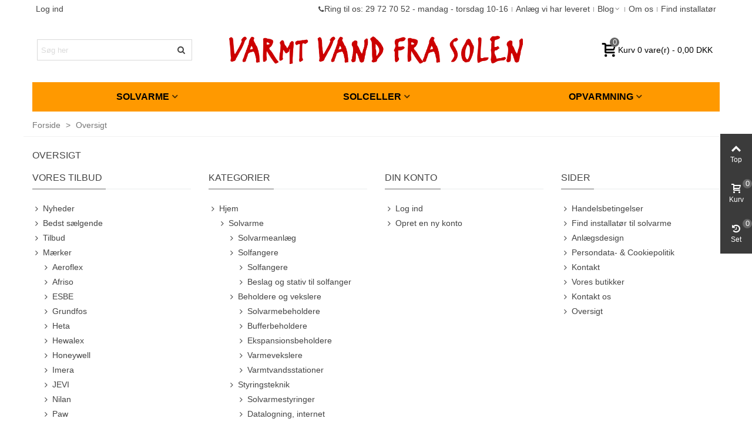

--- FILE ---
content_type: text/html; charset=utf-8
request_url: https://www.varmtvandfrasolen.dk/sitemap
body_size: 18834
content:
<!doctype html>
<html lang="da">

  <head>
	
	  
  <meta charset="utf-8">


  <meta http-equiv="x-ua-compatible" content="ie=edge">



  <title>Sitemap</title>
  
    
  
  <meta name="description" content="Find hvad du leder efter">
  <meta name="keywords" content="">
        <link rel="canonical" href="https://www.varmtvandfrasolen.dk/sitemap">
    
                
  

<!--st begin -->

    <meta name="viewport" content="width=device-width, maximum-scale=1, initial-scale=1.0" />

<!--st end -->

  <link rel="icon" type="image/vnd.microsoft.icon" href="https://www.varmtvandfrasolen.dk/img/favicon.ico?1684744870">
  <link rel="shortcut icon" type="image/x-icon" href="https://www.varmtvandfrasolen.dk/img/favicon.ico?1684744870">
  <!--st begin -->
      <link rel="icon" type="image/png" sizes="16x16" href="/stupload/stthemeeditor/d907f968b16a7f71689a9f9f6df541d8.png?1684752757" />
            
<!--st end -->

    <link rel="stylesheet" href="https://www.varmtvandfrasolen.dk/themes/panda/assets/cache/theme-8d7776155.css" media="all">






  

  <script>
        var addtocart_animation = 3;
        var cart_ajax = true;
        var click_on_header_cart = 0;
        var go_to_shopping_cart = 0;
        var hover_display_cp = 1;
        var prestashop = {"cart":{"products":[],"totals":{"total":{"type":"total","label":"I alt","amount":0,"value":"0,00\u00a0DKK"},"total_including_tax":{"type":"total","label":"Total (inkl. moms)","amount":0,"value":"0,00\u00a0DKK"},"total_excluding_tax":{"type":"total","label":"I alt (ekskl. moms)","amount":0,"value":"0,00\u00a0DKK"}},"subtotals":{"products":{"type":"products","label":"Subtotal","amount":0,"value":"0,00\u00a0DKK"},"discounts":null,"shipping":{"type":"shipping","label":"Levering","amount":0,"value":""},"tax":{"type":"tax","label":"Inkluderet moms","amount":0,"value":"0,00\u00a0DKK"}},"products_count":0,"summary_string":"0 varer","vouchers":{"allowed":1,"added":[]},"discounts":[],"minimalPurchase":0,"minimalPurchaseRequired":""},"currency":{"id":2,"name":"Danske kroner","iso_code":"DKK","iso_code_num":"208","sign":"DKK"},"customer":{"lastname":null,"firstname":null,"email":null,"birthday":null,"newsletter":null,"newsletter_date_add":null,"optin":null,"website":null,"company":null,"siret":null,"ape":null,"is_logged":false,"gender":{"type":null,"name":null},"addresses":[]},"country":{"id_zone":"9","id_currency":"2","call_prefix":"45","iso_code":"DK","active":"1","contains_states":"0","need_identification_number":"0","need_zip_code":"1","zip_code_format":"NNNN","display_tax_label":"1","name":"Danmark","id":20},"language":{"name":"Dansk (Danish)","iso_code":"da","locale":"da-DK","language_code":"da-dk","active":"1","is_rtl":"0","date_format_lite":"d.m.Y","date_format_full":"d.m.Y H:i:s","id":2},"page":{"title":"","canonical":"https:\/\/www.varmtvandfrasolen.dk\/sitemap","meta":{"title":"Sitemap","description":"Find hvad du leder efter","keywords":"","robots":"index"},"page_name":"sitemap","body_classes":{"lang-da":true,"lang-rtl":false,"country-DK":true,"currency-DKK":true,"layout-full-width":true,"page-sitemap":true,"tax-display-enabled":true,"page-customer-account":false},"admin_notifications":[],"password-policy":{"feedbacks":{"0":"Meget svag","1":"Svag","2":"Gennemsnitlig","3":"St\u00e6rk","4":"Meget st\u00e6rk","Straight rows of keys are easy to guess":"Lige r\u00e6kker af n\u00f8gler er lette at g\u00e6tte","Short keyboard patterns are easy to guess":"Korte tastaturm\u00f8nstre er lette at g\u00e6tte","Use a longer keyboard pattern with more turns":"Anvend et l\u00e6ngere tastaturm\u00f8nster med flere drejninger","Repeats like \"aaa\" are easy to guess":"Gentagelser s\u00e5som \"aaa\" er lette at g\u00e6tte","Repeats like \"abcabcabc\" are only slightly harder to guess than \"abc\"":"Gentagelser s\u00e5som \"abcabcabc\" er kun lidt h\u00e5rdere at g\u00e6tte end \"abc\"","Sequences like abc or 6543 are easy to guess":"Sequences like \"abc\" or \"6543\" are easy to guess","Recent years are easy to guess":"Seneste \u00e5r er lette at g\u00e6tte","Dates are often easy to guess":"Datoer er ofte lette at g\u00e6tte","This is a top-10 common password":"Dette er en top-10 over almindelige adgangskoder","This is a top-100 common password":"Dette er en top-100 over almindelige adgangskoder","This is a very common password":"Dette er en meget almindelig adgangskode","This is similar to a commonly used password":"Dette er det samme som en almindelig anvendt adgangskode","A word by itself is easy to guess":"Et ord i sig selv er let at g\u00e6tte","Names and surnames by themselves are easy to guess":"Navne og efternavn i sig selv er lette at g\u00e6tte","Common names and surnames are easy to guess":"Almindelige navne og efternavn er lette at g\u00e6tte","Use a few words, avoid common phrases":"Anvend et par ord, undg\u00e5 almindelige fraser","No need for symbols, digits, or uppercase letters":"Intet behov for symboler, cifre, eller store bogstaver","Avoid repeated words and characters":"Undg\u00e5 gentagelse af ord og karakterer","Avoid sequences":"Undg\u00e5 sekvenser","Avoid recent years":"Undg\u00e5 seneste \u00e5r","Avoid years that are associated with you":"Undg\u00e5 \u00e5r som er associerede til dig","Avoid dates and years that are associated with you":"Undg\u00e5 datoer og \u00e5r som er associerede med dig","Capitalization doesn't help very much":"At g\u00f8re bogstaver store hj\u00e6lper ikke s\u00e6rlig meget","All-uppercase is almost as easy to guess as all-lowercase":"Kun store bogstaver er n\u00e6sten liges\u00e5 let at g\u00e6tte som kun sm\u00e5 bogstaver","Reversed words aren't much harder to guess":"Omvendte ord er ikke meget h\u00e5rdere at g\u00e6tte","Predictable substitutions like '@' instead of 'a' don't help very much":"Predictable substitutions like \"@\" instead of \"a\" don't help very much","Add another word or two. Uncommon words are better.":"Tilf\u00f8j endnu et ord eller to. Ikke almindelig ord er bedre."}}},"shop":{"name":"Varmt Vand fra Solen","logo":"https:\/\/www.varmtvandfrasolen.dk\/img\/logo-1684744870.jpg","stores_icon":"https:\/\/www.varmtvandfrasolen.dk\/img\/logo_stores.png","favicon":"https:\/\/www.varmtvandfrasolen.dk\/img\/favicon.ico"},"core_js_public_path":"\/themes\/","urls":{"base_url":"https:\/\/www.varmtvandfrasolen.dk\/","current_url":"https:\/\/www.varmtvandfrasolen.dk\/sitemap","shop_domain_url":"https:\/\/www.varmtvandfrasolen.dk","img_ps_url":"https:\/\/www.varmtvandfrasolen.dk\/img\/","img_cat_url":"https:\/\/www.varmtvandfrasolen.dk\/img\/c\/","img_lang_url":"https:\/\/www.varmtvandfrasolen.dk\/img\/l\/","img_prod_url":"https:\/\/www.varmtvandfrasolen.dk\/img\/p\/","img_manu_url":"https:\/\/www.varmtvandfrasolen.dk\/img\/m\/","img_sup_url":"https:\/\/www.varmtvandfrasolen.dk\/img\/su\/","img_ship_url":"https:\/\/www.varmtvandfrasolen.dk\/img\/s\/","img_store_url":"https:\/\/www.varmtvandfrasolen.dk\/img\/st\/","img_col_url":"https:\/\/www.varmtvandfrasolen.dk\/img\/co\/","img_url":"https:\/\/www.varmtvandfrasolen.dk\/themes\/panda\/assets\/img\/","css_url":"https:\/\/www.varmtvandfrasolen.dk\/themes\/panda\/assets\/css\/","js_url":"https:\/\/www.varmtvandfrasolen.dk\/themes\/panda\/assets\/js\/","pic_url":"https:\/\/www.varmtvandfrasolen.dk\/upload\/","theme_assets":"https:\/\/www.varmtvandfrasolen.dk\/themes\/panda\/assets\/","theme_dir":"https:\/\/www.varmtvandfrasolen.dk\/themes\/panda\/","pages":{"address":"https:\/\/www.varmtvandfrasolen.dk\/adresse","addresses":"https:\/\/www.varmtvandfrasolen.dk\/adresser","authentication":"https:\/\/www.varmtvandfrasolen.dk\/login","manufacturer":"https:\/\/www.varmtvandfrasolen.dk\/fabrikanter","cart":"https:\/\/www.varmtvandfrasolen.dk\/kurv","category":"https:\/\/www.varmtvandfrasolen.dk\/index.php?controller=category","cms":"https:\/\/www.varmtvandfrasolen.dk\/index.php?controller=cms","contact":"https:\/\/www.varmtvandfrasolen.dk\/kontakt-os","discount":"https:\/\/www.varmtvandfrasolen.dk\/rabat","guest_tracking":"https:\/\/www.varmtvandfrasolen.dk\/guest-tracking","history":"https:\/\/www.varmtvandfrasolen.dk\/ordrehistorik","identity":"https:\/\/www.varmtvandfrasolen.dk\/identitet","index":"https:\/\/www.varmtvandfrasolen.dk\/","my_account":"https:\/\/www.varmtvandfrasolen.dk\/min-konto","order_confirmation":"https:\/\/www.varmtvandfrasolen.dk\/ordreoversigt","order_detail":"https:\/\/www.varmtvandfrasolen.dk\/index.php?controller=order-detail","order_follow":"https:\/\/www.varmtvandfrasolen.dk\/order-follow","order":"https:\/\/www.varmtvandfrasolen.dk\/ordre","order_return":"https:\/\/www.varmtvandfrasolen.dk\/index.php?controller=order-return","order_slip":"https:\/\/www.varmtvandfrasolen.dk\/credit-slip","pagenotfound":"https:\/\/www.varmtvandfrasolen.dk\/siden-ikke-fundet","password":"https:\/\/www.varmtvandfrasolen.dk\/glemt-adgangskode","pdf_invoice":"https:\/\/www.varmtvandfrasolen.dk\/index.php?controller=pdf-invoice","pdf_order_return":"https:\/\/www.varmtvandfrasolen.dk\/index.php?controller=pdf-order-return","pdf_order_slip":"https:\/\/www.varmtvandfrasolen.dk\/index.php?controller=pdf-order-slip","prices_drop":"https:\/\/www.varmtvandfrasolen.dk\/tilbud","product":"https:\/\/www.varmtvandfrasolen.dk\/index.php?controller=product","registration":"https:\/\/www.varmtvandfrasolen.dk\/index.php?controller=registration","search":"https:\/\/www.varmtvandfrasolen.dk\/search","sitemap":"https:\/\/www.varmtvandfrasolen.dk\/sitemap","stores":"https:\/\/www.varmtvandfrasolen.dk\/butikker","supplier":"https:\/\/www.varmtvandfrasolen.dk\/suppliers","new_products":"https:\/\/www.varmtvandfrasolen.dk\/nye-produkter","brands":"https:\/\/www.varmtvandfrasolen.dk\/fabrikanter","register":"https:\/\/www.varmtvandfrasolen.dk\/index.php?controller=registration","order_login":"https:\/\/www.varmtvandfrasolen.dk\/ordre?login=1"},"alternative_langs":[],"actions":{"logout":"https:\/\/www.varmtvandfrasolen.dk\/?mylogout="},"no_picture_image":{"bySize":{"cart_default":{"url":"https:\/\/www.varmtvandfrasolen.dk\/img\/p\/da-default-cart_default.jpg","width":70,"height":80},"small_default":{"url":"https:\/\/www.varmtvandfrasolen.dk\/img\/p\/da-default-small_default.jpg","width":105,"height":120},"cart_default_2x":{"url":"https:\/\/www.varmtvandfrasolen.dk\/img\/p\/da-default-cart_default_2x.jpg","width":140,"height":160},"small_default_2x":{"url":"https:\/\/www.varmtvandfrasolen.dk\/img\/p\/da-default-small_default_2x.jpg","width":210,"height":240},"home_default":{"url":"https:\/\/www.varmtvandfrasolen.dk\/img\/p\/da-default-home_default.jpg","width":280,"height":320},"medium_default":{"url":"https:\/\/www.varmtvandfrasolen.dk\/img\/p\/da-default-medium_default.jpg","width":370,"height":423},"home_default_2x":{"url":"https:\/\/www.varmtvandfrasolen.dk\/img\/p\/da-default-home_default_2x.jpg","width":560,"height":640},"large_default":{"url":"https:\/\/www.varmtvandfrasolen.dk\/img\/p\/da-default-large_default.jpg","width":700,"height":800},"medium_default_2x":{"url":"https:\/\/www.varmtvandfrasolen.dk\/img\/p\/da-default-medium_default_2x.jpg","width":740,"height":846},"large_default_2x":{"url":"https:\/\/www.varmtvandfrasolen.dk\/img\/p\/da-default-large_default_2x.jpg","width":1200,"height":1372},"superlarge_default":{"url":"https:\/\/www.varmtvandfrasolen.dk\/img\/p\/da-default-superlarge_default.jpg","width":1200,"height":1372},"superlarge_default_2x":{"url":"https:\/\/www.varmtvandfrasolen.dk\/img\/p\/da-default-superlarge_default_2x.jpg","width":1200,"height":1372}},"small":{"url":"https:\/\/www.varmtvandfrasolen.dk\/img\/p\/da-default-cart_default.jpg","width":70,"height":80},"medium":{"url":"https:\/\/www.varmtvandfrasolen.dk\/img\/p\/da-default-home_default_2x.jpg","width":560,"height":640},"large":{"url":"https:\/\/www.varmtvandfrasolen.dk\/img\/p\/da-default-superlarge_default_2x.jpg","width":1200,"height":1372},"legend":""}},"configuration":{"display_taxes_label":true,"display_prices_tax_incl":true,"is_catalog":false,"show_prices":true,"opt_in":{"partner":false},"quantity_discount":{"type":"price","label":"Pris"},"voucher_enabled":1,"return_enabled":0},"field_required":[],"breadcrumb":{"links":[{"title":"Forside","url":"https:\/\/www.varmtvandfrasolen.dk\/"},{"title":"Oversigt","url":"https:\/\/www.varmtvandfrasolen.dk\/sitemap"}],"count":2},"link":{"protocol_link":"https:\/\/","protocol_content":"https:\/\/"},"time":1768404316,"static_token":"57f950c899a4747b6ea765c733836755","token":"037e1ffb76dc0a5496b4b2c3ee421806","debug":false};
        var quick_search_as = true;
        var quick_search_as_min = 1;
        var quick_search_as_size = 6;
        var st_cart_page_url = "\/\/www.varmtvandfrasolen.dk\/kurv?action=show";
        var st_maximum_already_message = "Du har allerede den maksimale disponible antal for denne vare.";
        var st_refresh_url = "\/\/www.varmtvandfrasolen.dk\/module\/stshoppingcart\/ajax";
        var stblogcomments_moderate = 1;
        var stgrecaptcha = {"invisible_v2":"1","site_key":"6Lfb5ckqAAAAAO34W4dFRmuK8bOSxPJHsClblup-","site_key_v3":"6Ldv6skqAAAAAFHIoxhNDNCtE1NtR8nPoDJxy7PT","thresholds":"","login_attempts":"5","theme":"light","type":"image","size":"normal","lang":"da","logged_in":"1","no_connect":"0","news_delay":"0","captcha_type":"0","h_site_key":"","login":{"enabled":"0","selector":"","selector_v3":"","html":"","append":"0"},"register":{"enabled":"0","selector":"","selector_v3":"","html":"","append":"0"},"contact":{"enabled":"1","selector":".contact-form .form-fields","selector_v3":"","html":"<div class=\"stgr_contact stgr_box form-group required\"><label>Captcha <sup>*<\/sup><\/label><div class=\"g-recaptcha\"><\/div><\/div>","append":"0"},"opclogin":{"enabled":"0","selector":"","selector_v3":"","html":"","append":"0"},"opcregister":{"enabled":"0","selector":"","selector_v3":"","html":"","append":"0"},"stnewsletter":{"enabled":"1","selector":".st_news_letter_form","selector_v3":"","html":"<div class=\"stgr_stnewsletter stgr_box mar_t4\"><div class=\"g-recaptcha\"><\/div><\/div>","append":"0"},"emailsubscription":{"enabled":"0","selector":"","selector_v3":"","html":"","append":"0"},"stproductcomments":{"enabled":"0","selector":"","selector_v3":"","html":"","append":"0"},"stblogcomments":{"enabled":"0","selector":"","selector_v3":"","html":"","append":"0"},"forms":{"login":{"id":"login","val":1,"name":"Login form"},"register":{"id":"register","val":1,"name":"Register form"},"contact":{"id":"contact","val":1,"name":"Contact form"},"opclogin":{"id":"opclogin","val":1,"name":"The Login form on the checkout page"},"opcregister":{"id":"opcregister","val":1,"name":"The register form on the checkout page"},"stnewsletter":{"id":"stnewsletter","val":1,"name":"Newsletter popup"},"emailsubscription":{"id":"emailsubscription","val":1,"name":"Newsletter subscription"},"stproductcomments":{"id":"stproductcomments","val":1,"name":"Product comments"},"stblogcomments":{"id":"stblogcomments","val":1,"name":"Blog comments"}}};
        var sttheme = {"cookie_domain":"www.varmtvandfrasolen.dk","cookie_path":"\/","drop_down":0,"magnificpopup_tprev":"Forrige","magnificpopup_tnext":"N\u00e6ste","magnificpopup_tcounter":"%curr% of %total%","theme_version":"2.8.9","ps_version":"8.2.1","is_rtl":0,"is_mobile_device":false,"gallery_image_type":"medium_default","thumb_image_type":"cart_default","responsive_max":1,"fullwidth":0,"responsive":"1","product_view_swither":"1","infinite_scroll":"0","cate_pro_lazy":"1","sticky_column":"","filter_position":"","sticky_option":1,"product_thumbnails":"0","pro_thumnbs_per_fw":1,"pro_thumnbs_per_xxl":1,"pro_thumnbs_per_xl":1,"pro_thumnbs_per_lg":1,"pro_thumnbs_per_md":1,"pro_thumnbs_per_sm":1,"pro_thumnbs_per_xs":1,"pro_thumnbs_per_odd_fw":0,"pro_thumnbs_per_odd_xxl":0,"pro_thumnbs_per_odd_xl":0,"pro_thumnbs_per_odd_lg":0,"pro_thumnbs_per_odd_md":0,"pro_thumnbs_per_odd_sm":0,"pro_thumnbs_per_odd_xs":0,"pro_kk_per_fw":"1","pro_kk_per_xxl":"1","pro_kk_per_xl":"1","pro_kk_per_lg":"1","pro_kk_per_md":"1","pro_kk_per_sm":"1","pro_kk_per_xs":"1","categories_per_fw":"7","categories_per_xxl":"6","categories_per_xl":"4","categories_per_lg":"4","categories_per_md":"4","categories_per_sm":"4","categories_per_xs":"3","enable_zoom":0,"enable_thickbox":1,"retina":"1","sticky_mobile_header":"2","sticky_mobile_header_height":"60","use_mobile_header":"0","pro_image_column_md":"4","submemus_animation":0,"submemus_action":0,"pro_quantity_input":"2","popup_vertical_fit":"0","pro_tm_slider":"0","pro_tm_slider_cate":"0","buy_now":"0","lazyload_main_gallery":"0","product_views":"0"};
        var wrongemailaddress_stnewsletter = "Invalid email address";
      </script>

<!--st end -->

  <script async src="https://www.googletagmanager.com/gtag/js?id=G-596EZMGXM7"></script>
<script>
  window.dataLayer = window.dataLayer || [];
  function gtag(){dataLayer.push(arguments);}
  gtag('js', new Date());
  gtag(
    'config',
    'G-596EZMGXM7',
    {
      'debug_mode':false
                      }
  );
</script>

<style>#st_header .search_widget_block{width:280px;}</style>
<style>
#st_mega_menu_wrap #st_ma_6,#st_mobile_menu #st_mo_ma_6,#st_mega_menu_column_block #st_ma_6,#st_mega_menu_wrap #st_menu_block_6,#st_mega_menu_wrap #st_menu_block_6 a,#st_mega_menu_column_block #st_menu_block_6,#st_mega_menu_column_block #st_menu_block_6 a{color:#000000;}#st_mega_menu_wrap #st_ma_6:hover, #st_mega_menu_wrap #st_menu_6.current .ma_level_0,#st_mobile_menu #st_mo_ma_6:hover, #st_mobile_menu #st_mo_menu_6.active .mo_ma_level_0,#st_mega_menu_column_block #st_ma_6:hover, #st_mega_menu_column_block #st_menu_6.current .ma_level_0,#st_mega_menu_wrap #st_menu_block_6 a:hover,#st_mega_menu_column_block #st_menu_block_6 a:hover{color:#000000;}#st_mega_menu_wrap #st_ma_8,#st_mobile_menu #st_mo_ma_8,#st_mega_menu_column_block #st_ma_8,#st_mega_menu_wrap #st_menu_block_8,#st_mega_menu_wrap #st_menu_block_8 a,#st_mega_menu_column_block #st_menu_block_8,#st_mega_menu_column_block #st_menu_block_8 a{color:#000000;}#st_mega_menu_wrap #st_ma_8:hover, #st_mega_menu_wrap #st_menu_8.current .ma_level_0,#st_mobile_menu #st_mo_ma_8:hover, #st_mobile_menu #st_mo_menu_8.active .mo_ma_level_0,#st_mega_menu_column_block #st_ma_8:hover, #st_mega_menu_column_block #st_menu_8.current .ma_level_0,#st_mega_menu_wrap #st_menu_block_8 a:hover,#st_mega_menu_column_block #st_menu_block_8 a:hover{color:#000000;}#st_mega_menu_wrap #st_ma_10,#st_mobile_menu #st_mo_ma_10,#st_mega_menu_column_block #st_ma_10,#st_mega_menu_wrap #st_menu_block_10,#st_mega_menu_wrap #st_menu_block_10 a,#st_mega_menu_column_block #st_menu_block_10,#st_mega_menu_column_block #st_menu_block_10 a{color:#000000;}#st_mega_menu_wrap #st_ma_10:hover, #st_mega_menu_wrap #st_menu_10.current .ma_level_0,#st_mobile_menu #st_mo_ma_10:hover, #st_mobile_menu #st_mo_menu_10.active .mo_ma_level_0,#st_mega_menu_column_block #st_ma_10:hover, #st_mega_menu_column_block #st_menu_10.current .ma_level_0,#st_mega_menu_wrap #st_menu_block_10 a:hover,#st_mega_menu_column_block #st_menu_block_10 a:hover{color:#000000;}
</style>
<style>.st_owl_carousel_block_1 .st_image_layered_description, a.st_owl_carousel_block_1 , .st_owl_carousel_block_1 .st_image_layered_description a{color:#ffffff;} .st_owl_carousel_block_1 .separater{border-color:#ffffff;}.st_owl_carousel_block_1 .st_image_layered_description_inner{background-color:#3b3b3b;background-color:rgba(59,59,59,0.8);}.st_owl_carousel_block_1 .st_image_layered_description .btn{color:#ffffff;}.st_owl_carousel_block_1 .st_image_layered_description .btn{background-color:#ff9900;border-color:#ff9900;}.st_owl_carousel_block_3 .st_image_layered_description, a.st_owl_carousel_block_3 , .st_owl_carousel_block_3 .st_image_layered_description a{color:#ffffff;} .st_owl_carousel_block_3 .separater{border-color:#ffffff;}.st_owl_carousel_block_3 .st_image_layered_description_inner{background-color:#3b3b3b;background-color:rgba(59,59,59,0.8);}.st_owl_carousel_block_4 .st_image_layered_description, a.st_owl_carousel_block_4 , .st_owl_carousel_block_4 .st_image_layered_description a{color:#ffffff;} .st_owl_carousel_block_4 .separater{border-color:#ffffff;}.st_owl_carousel_block_4 .st_image_layered_description_inner{background-color:#3b3b3b;background-color:rgba(59,59,59,0.8);}.st_owl_carousel_block_6 .st_image_layered_description, a.st_owl_carousel_block_6 , .st_owl_carousel_block_6 .st_image_layered_description a{color:#ffffff;} .st_owl_carousel_block_6 .separater{border-color:#ffffff;}.st_owl_carousel_block_6 .st_image_layered_description_inner{background-color:#3b3b3b;background-color:rgba(59,59,59,0.8);}.st_owl_carousel_block_7 .st_image_layered_description, a.st_owl_carousel_block_7 , .st_owl_carousel_block_7 .st_image_layered_description a{color:#ffffff;} .st_owl_carousel_block_7 .separater{border-color:#ffffff;}.st_owl_carousel_block_7 .st_image_layered_description_inner{background-color:#3b3b3b;background-color:rgba(59,59,59,0.8);}.st_owl_carousel_block_9 .st_image_layered_description, a.st_owl_carousel_block_9 , .st_owl_carousel_block_9 .st_image_layered_description a{color:#ffffff;} .st_owl_carousel_block_9 .separater{border-color:#ffffff;}.st_owl_carousel_block_9 .st_image_layered_description_inner{background-color:#3b3b3b;background-color:rgba(59,59,59,0.8);}.st_owl_carousel_block_10 .st_image_layered_description, a.st_owl_carousel_block_10 , .st_owl_carousel_block_10 .st_image_layered_description a{color:#ffffff;} .st_owl_carousel_block_10 .separater{border-color:#ffffff;}.st_owl_carousel_block_10 .st_image_layered_description_inner{background-color:#3b3b3b;background-color:rgba(59,59,59,0.8);}.st_owl_carousel_block_11 .st_image_layered_description, a.st_owl_carousel_block_11 , .st_owl_carousel_block_11 .st_image_layered_description a{color:#ffffff;} .st_owl_carousel_block_11 .separater{border-color:#ffffff;}.st_owl_carousel_block_11 .st_image_layered_description_inner{background-color:#3b3b3b;background-color:rgba(59,59,59,0.8);}.st_owl_carousel_block_12 .st_image_layered_description, a.st_owl_carousel_block_12 , .st_owl_carousel_block_12 .st_image_layered_description a{color:#ffffff;} .st_owl_carousel_block_12 .separater{border-color:#ffffff;}.st_owl_carousel_block_12 .st_image_layered_description_inner{background-color:#3b3b3b;background-color:rgba(59,59,59,0.8);}.st_owl_carousel_block_13 .st_image_layered_description, a.st_owl_carousel_block_13 , .st_owl_carousel_block_13 .st_image_layered_description a{color:#ffffff;} .st_owl_carousel_block_13 .separater{border-color:#ffffff;}.st_owl_carousel_block_13 .st_image_layered_description_inner{background-color:#3b3b3b;background-color:rgba(59,59,59,0.8);}.st_owl_carousel_block_14 .st_image_layered_description, a.st_owl_carousel_block_14 , .st_owl_carousel_block_14 .st_image_layered_description a{color:#ffffff;} .st_owl_carousel_block_14 .separater{border-color:#ffffff;}.st_owl_carousel_block_14 .st_image_layered_description_inner{background-color:#3b3b3b;background-color:rgba(59,59,59,0.8);}.st_owl_carousel_block_15 .st_image_layered_description, a.st_owl_carousel_block_15 , .st_owl_carousel_block_15 .st_image_layered_description a{color:#ffffff;} .st_owl_carousel_block_15 .separater{border-color:#ffffff;}.st_owl_carousel_block_15 .st_image_layered_description_inner{background-color:#3b3b3b;background-color:rgba(59,59,59,0.8);}.st_owl_carousel_block_16 .st_image_layered_description, a.st_owl_carousel_block_16 , .st_owl_carousel_block_16 .st_image_layered_description a{color:#ffffff;} .st_owl_carousel_block_16 .separater{border-color:#ffffff;}.st_owl_carousel_block_16 .st_image_layered_description_inner{background-color:#3b3b3b;background-color:rgba(59,59,59,0.8);}.st_owl_carousel_block_17 .st_image_layered_description, a.st_owl_carousel_block_17 , .st_owl_carousel_block_17 .st_image_layered_description a{color:#ffffff;} .st_owl_carousel_block_17 .separater{border-color:#ffffff;}.st_owl_carousel_block_17 .st_image_layered_description_inner{background-color:#3b3b3b;background-color:rgba(59,59,59,0.8);}.st_owl_carousel_block_18 .st_image_layered_description, a.st_owl_carousel_block_18 , .st_owl_carousel_block_18 .st_image_layered_description a{color:#ffffff;} .st_owl_carousel_block_18 .separater{border-color:#ffffff;}.st_owl_carousel_block_18 .st_image_layered_description_inner{background-color:#3b3b3b;background-color:rgba(59,59,59,0.8);}.st_owl_carousel_block_19 .st_image_layered_description, a.st_owl_carousel_block_19 , .st_owl_carousel_block_19 .st_image_layered_description a{color:#ffffff;} .st_owl_carousel_block_19 .separater{border-color:#ffffff;}.st_owl_carousel_block_19 .st_image_layered_description_inner{background-color:#3b3b3b;background-color:rgba(59,59,59,0.8);}.st_owl_carousel_block_19 .st_image_layered_description .btn{color:#ffffff;}.st_owl_carousel_block_19 .st_image_layered_description .btn{background-color:#ff9900;border-color:#ff9900;}.st_owl_carousel_block_21 .st_image_layered_description, a.st_owl_carousel_block_21 , .st_owl_carousel_block_21 .st_image_layered_description a{color:#ffffff;} .st_owl_carousel_block_21 .separater{border-color:#ffffff;}.st_owl_carousel_block_21 .st_image_layered_description_inner{background-color:#3b3b3b;background-color:rgba(59,59,59,0.8);}.st_owl_carousel_block_22 .st_image_layered_description, a.st_owl_carousel_block_22 , .st_owl_carousel_block_22 .st_image_layered_description a{color:#ffffff;} .st_owl_carousel_block_22 .separater{border-color:#ffffff;}.st_owl_carousel_block_22 .st_image_layered_description_inner{background-color:#3b3b3b;background-color:rgba(59,59,59,0.8);}.st_owl_carousel_block_24 .st_image_layered_description, a.st_owl_carousel_block_24 , .st_owl_carousel_block_24 .st_image_layered_description a{color:#ffffff;} .st_owl_carousel_block_24 .separater{border-color:#ffffff;}.st_owl_carousel_block_24 .st_image_layered_description_inner{background-color:#3b3b3b;background-color:rgba(59,59,59,0.8);}.st_owl_carousel_block_25 .st_image_layered_description, a.st_owl_carousel_block_25 , .st_owl_carousel_block_25 .st_image_layered_description a{color:#ffffff;} .st_owl_carousel_block_25 .separater{border-color:#ffffff;}.st_owl_carousel_block_25 .st_image_layered_description_inner{background-color:#3b3b3b;background-color:rgba(59,59,59,0.8);}.st_owl_carousel_block_27 .st_image_layered_description, a.st_owl_carousel_block_27 , .st_owl_carousel_block_27 .st_image_layered_description a{color:#ffffff;} .st_owl_carousel_block_27 .separater{border-color:#ffffff;}.st_owl_carousel_block_27 .st_image_layered_description_inner{background-color:#3b3b3b;background-color:rgba(59,59,59,0.8);}.st_owl_carousel_block_28 .st_image_layered_description, a.st_owl_carousel_block_28 , .st_owl_carousel_block_28 .st_image_layered_description a{color:#ffffff;} .st_owl_carousel_block_28 .separater{border-color:#ffffff;}.st_owl_carousel_block_28 .st_image_layered_description_inner{background-color:#3b3b3b;background-color:rgba(59,59,59,0.8);}.st_owl_carousel_block_29 .st_image_layered_description, a.st_owl_carousel_block_29 , .st_owl_carousel_block_29 .st_image_layered_description a{color:#ffffff;} .st_owl_carousel_block_29 .separater{border-color:#ffffff;}.st_owl_carousel_block_29 .st_image_layered_description_inner{background-color:#3b3b3b;background-color:rgba(59,59,59,0.8);}.st_owl_carousel_block_30 .st_image_layered_description, a.st_owl_carousel_block_30 , .st_owl_carousel_block_30 .st_image_layered_description a{color:#ffffff;} .st_owl_carousel_block_30 .separater{border-color:#ffffff;}.st_owl_carousel_block_30 .st_image_layered_description_inner{background-color:#3b3b3b;background-color:rgba(59,59,59,0.8);}.st_owl_carousel_block_31 .st_image_layered_description, a.st_owl_carousel_block_31 , .st_owl_carousel_block_31 .st_image_layered_description a{color:#ffffff;} .st_owl_carousel_block_31 .separater{border-color:#ffffff;}.st_owl_carousel_block_31 .st_image_layered_description_inner{background-color:#3b3b3b;background-color:rgba(59,59,59,0.8);}.st_owl_carousel_block_32 .st_image_layered_description, a.st_owl_carousel_block_32 , .st_owl_carousel_block_32 .st_image_layered_description a{color:#ffffff;} .st_owl_carousel_block_32 .separater{border-color:#ffffff;}.st_owl_carousel_block_32 .st_image_layered_description_inner{background-color:#3b3b3b;background-color:rgba(59,59,59,0.8);}.st_owl_carousel_block_33 .st_image_layered_description, a.st_owl_carousel_block_33 , .st_owl_carousel_block_33 .st_image_layered_description a{color:#ffffff;} .st_owl_carousel_block_33 .separater{border-color:#ffffff;}.st_owl_carousel_block_33 .st_image_layered_description_inner{background-color:#3b3b3b;background-color:rgba(59,59,59,0.8);}.st_owl_carousel_block_34 .st_image_layered_description, a.st_owl_carousel_block_34 , .st_owl_carousel_block_34 .st_image_layered_description a{color:#ffffff;} .st_owl_carousel_block_34 .separater{border-color:#ffffff;}.st_owl_carousel_block_34 .st_image_layered_description_inner{background-color:#3b3b3b;background-color:rgba(59,59,59,0.8);}.st_owl_carousel_block_35 .st_image_layered_description, a.st_owl_carousel_block_35 , .st_owl_carousel_block_35 .st_image_layered_description a{color:#ffffff;} .st_owl_carousel_block_35 .separater{border-color:#ffffff;}.st_owl_carousel_block_35 .st_image_layered_description_inner{background-color:#3b3b3b;background-color:rgba(59,59,59,0.8);}.st_owl_carousel_block_36 .st_image_layered_description, a.st_owl_carousel_block_36 , .st_owl_carousel_block_36 .st_image_layered_description a{color:#ffffff;} .st_owl_carousel_block_36 .separater{border-color:#ffffff;}.st_owl_carousel_block_36 .st_image_layered_description_inner{background-color:#3b3b3b;background-color:rgba(59,59,59,0.8);}.st_owl_carousel_block_48 .st_image_layered_description, a.st_owl_carousel_block_48 , .st_owl_carousel_block_48 .st_image_layered_description a{color:#ffffff;} .st_owl_carousel_block_48 .separater{border-color:#ffffff;}.st_owl_carousel_block_48 .st_image_layered_description_inner{background-color:#3b3b3b;background-color:rgba(59,59,59,0.8);}.st_owl_carousel_block_51 .st_image_layered_description, a.st_owl_carousel_block_51 , .st_owl_carousel_block_51 .st_image_layered_description a{color:#ffffff;} .st_owl_carousel_block_51 .separater{border-color:#ffffff;}.st_owl_carousel_block_51 .st_image_layered_description_inner{background-color:#3b3b3b;background-color:rgba(59,59,59,0.8);}.st_owl_carousel_block_52 .st_image_layered_description, a.st_owl_carousel_block_52 , .st_owl_carousel_block_52 .st_image_layered_description a{color:#ffffff;} .st_owl_carousel_block_52 .separater{border-color:#ffffff;}.st_owl_carousel_block_52 .st_image_layered_description_inner{background-color:#3b3b3b;background-color:rgba(59,59,59,0.8);}.st_owl_carousel_block_53 .st_image_layered_description, a.st_owl_carousel_block_53 , .st_owl_carousel_block_53 .st_image_layered_description a{color:#ffffff;} .st_owl_carousel_block_53 .separater{border-color:#ffffff;}.st_owl_carousel_block_53 .st_image_layered_description_inner{background-color:#3b3b3b;background-color:rgba(59,59,59,0.8);}.st_owl_carousel_block_54 .st_image_layered_description, a.st_owl_carousel_block_54 , .st_owl_carousel_block_54 .st_image_layered_description a{color:#ffffff;} .st_owl_carousel_block_54 .separater{border-color:#ffffff;}.st_owl_carousel_block_54 .st_image_layered_description_inner{background-color:#3b3b3b;background-color:rgba(59,59,59,0.8);}#st_owl_carousel-1 .owl_bar{background-color:#333333;}#st_owl_carousel-1.owl-theme .owl-controls .owl-page span{background-color:#ffe8cc;}#st_owl_carousel-1.owl-theme .owl-controls .owl-page.active span{background-color:#333333;}#owl_carousel_container_1{margin-top:0px;}#owl_carousel_container_1{margin-bottom:-20px;}#owl_carousel_container_2{margin-bottom:0px;}#owl_carousel_container_4{margin-bottom:0px;}</style>
<style>.stfeaturedslider_container.products_container .title_style_0,.stfeaturedslider_container.products_container .title_style_0 .title_block_inner{border-bottom-width:0px;}.stfeaturedslider_container.products_container .title_style_0 .title_block_inner{margin-bottom:-0px;}.stfeaturedslider_container.products_container .title_style_1 .flex_child, .stfeaturedslider_container.products_container .title_style_3 .flex_child{border-bottom-width:0px;}.stfeaturedslider_container.products_container .title_style_2 .flex_child{border-bottom-width:0px;border-top-width:0px;}</style>
<style>.block_blog .s_title_block{font-size: 16px;}.products_sldier_swiper .block_blog .pro_outer_box:hover .pro_second_box,.product_list.grid .block_blog .pro_outer_box:hover .pro_second_box{ background-color: #ffffff; }</style>
<style>#category_blogs_container_4 .product_list.grid .product_list_item{padding-left:8px;padding-right:8px;}#category_blogs_container_4 .product_list.grid{margin-left:-8px;margin-right:-8px;}#category_blogs_container_4.products_container{padding-top:20px;}#category_blogs_container_6 .product_list.grid .product_list_item{padding-left:8px;padding-right:8px;}#category_blogs_container_6 .product_list.grid{margin-left:-8px;margin-right:-8px;}</style>
<style> .breadcrumb_spacing{height:20px;} #page_banner_container_1 {padding-top: 8px;} #page_banner_container_1 {padding-bottom: 8px;} #page_banner_container_1 {margin-top:5px;}</style>
<style>#category_products_container_1 .product_list.grid .product_list_item{padding-left:8px;padding-right:8px;}#category_products_container_1 .product_list.grid{margin-left:-8px;margin-right:-8px;}</style>
<style>#rightbar_3 .icon_wrap{background-color:#3b3b3b}#rightbar_3 .icon_wrap:hover, #rightbar_3 .icon_wrap.active{color:#ff9900}#rightbar_9 .icon_wrap{background-color:#3b3b3b}#rightbar_9 .icon_wrap:hover, #rightbar_9 .icon_wrap.active{color:#ff9900}#side_products_cart{right: 0; left: auto; border-left-width: 4px;border-right-width: 0;}.is_rtl #side_products_cart{left: 0; right: auto;border-left-width:0;border-right-width: 4px;}#rightbar_2 .icon_wrap{background-color:#3b3b3b}#rightbar_2 .icon_wrap:hover, #rightbar_2 .icon_wrap.active{color:#ff9900}#side_viewed{right: 0; left: auto; border-left-width: 4px;border-right-width: 0;}.is_rtl #side_viewed{left: 0; right: auto;border-left-width:0;border-right-width: 4px;}#switch_left_column_wrap .icon_wrap{background-color:#3b3b3b}#side_products_cart{right: 0; left: auto; border-left-width: 4px;border-right-width: 0;}.is_rtl #side_products_cart{left: 0; right: auto;border-left-width:0;border-right-width: 4px;}#side_mobile_nav{right: auto; left: 0; border-left-width: 0;border-right-width: 4px;}.is_rtl #side_mobile_nav{left: auto; right: 0;border-left-width:4px;border-right-width: 0;}#rightbar{-webkit-flex-grow: 2; -moz-flex-grow: 2; flex-grow: 2; -ms-flex-positive: 2;}#leftbar{-webkit-flex-grow: 0; -moz-flex-grow: 0; flex-grow: 0; -ms-flex-positive: 0;}#rightbar{top:auto; bottom:40%;}#leftbar{top:auto; bottom:0%;}</style>
        <meta property="og:site_name" content="Varmt Vand fra Solen" />
    <meta property="og:url" content="https://www.varmtvandfrasolen.dk/sitemap" />
        <meta property="og:type" content="website" />
    <meta property="og:title" content="Sitemap" />
    <meta property="og:description" content="Find hvad du leder efter" />
        <meta property="og:image" content="https://www.varmtvandfrasolen.dk/img/logo-1684744870.jpg" />
        <style>.social_share_2{color:#ffffff!important;}.social_share_2{background-color:#3b5998!important;}.social_share_2:hover{color:#ffffff!important;}.social_share_2:hover{background-color:#2E4674!important;}.social_share_5{color:#fff!important;}.social_share_5{background-color:#1EBEA5!important;}.social_share_5:hover{color:#fff!important;}.social_share_5:hover{background-color:#1A9D89!important;}.social_share_1{color:#ffffff!important;}.social_share_1{background-color:#55ACEE!important;}.social_share_1:hover{color:#ffffff!important;}.social_share_1:hover{background-color:#407EAF!important;}</style>
<style>#easycontent_9 {background-color:#ff9900;}#easycontent_9 .style_content, #easycontent_9 .style_content a{color:#000000;} #easycontent_9 .icon_line:after, #easycontent_9 .icon_line:before{background-color:#000000;} #easycontent_9 .line{border-color:#000000;}#easycontent_9 .style_content a{color:#000000;}#easycontent_9 {padding-top:40px;}#easycontent_9 {padding-bottom:30px;}#steasy_column_26{padding-top: 0px;}#steasy_column_26{padding-bottom: 0px;}#steasy_element_31 .easy_icon_with_text_3_1 .easy_icon{color: #3865FF;}#steasy_element_31 .easy_icon_with_text_3_1 .easy_icon{background-color: #ff9900;}#steasy_element_31 .easy_icon_with_text_3_1 .easy_icon{border: 0px solid transparent;}#steasy_element_31 .easy_icon_with_text_3_1 .easy_icon{border-radius: 50px;}#steasy_element_31 .easy_icon_with_text_3_1 .easy_icon{font-size: 50px;}#steasy_element_31 .easy_icon_with_text_3_1 .easy_icon{width: 55px;height: 55px;line-height: 55px;}#steasy_element_31 .easy_icon_with_text_3_1 .easy_header{color: #000000;}#steasy_element_31 .easy_icon_with_text_3_1 .easy_header{font-size: 30px;}#steasy_element_31 .easy_icon_with_text_3_1 .easy_header{font-weight:700;}#steasy_element_31 .easy_icon_with_text_3_1 .easy_text{color: #000000;}#steasy_element_31 .steasy_element_item{padding-top: 30px;}#steasy_element_32 .easy_icon_with_text_3_1 .easy_icon{color: #F4CC07;}#steasy_element_32 .easy_icon_with_text_3_1 .easy_icon{background-color: #ff9900;}#steasy_element_32 .easy_icon_with_text_3_1 .easy_icon{border: 0px solid transparent;}#steasy_element_32 .easy_icon_with_text_3_1 .easy_icon{border-radius: 50px;}#steasy_element_32 .easy_icon_with_text_3_1 .easy_icon{font-size: 50px;}#steasy_element_32 .easy_icon_with_text_3_1 .easy_icon{width: 55px;height: 55px;line-height: 55px;}#steasy_element_32 .easy_icon_with_text_3_1 .easy_header{color: #000000;}#steasy_element_32 .easy_icon_with_text_3_1 .easy_header{font-size: 30px;}#steasy_element_32 .easy_icon_with_text_3_1 .easy_header{font-weight:700;}#steasy_element_32 .easy_icon_with_text_3_1 .easy_text{color: #000000;}#steasy_element_32 .steasy_element_item{padding-top: 30px;}#steasy_element_33 .easy_icon_with_text_3_1 .easy_icon{color: #CD2827;}#steasy_element_33 .easy_icon_with_text_3_1 .easy_icon{background-color: #ff9900;}#steasy_element_33 .easy_icon_with_text_3_1 .easy_icon{border: 0px solid transparent;}#steasy_element_33 .easy_icon_with_text_3_1 .easy_icon{border-radius: 50px;}#steasy_element_33 .easy_icon_with_text_3_1 .easy_icon{font-size: 50px;}#steasy_element_33 .easy_icon_with_text_3_1 .easy_icon{width: 50px;height: 50px;line-height: 50px;}#steasy_element_33 .easy_icon_with_text_3_1 .easy_header{color: #000000;}#steasy_element_33 .easy_icon_with_text_3_1 .easy_header{font-size: 30px;}#steasy_element_33 .easy_icon_with_text_3_1 .easy_header{font-weight:700;}#steasy_element_33 .easy_icon_with_text_3_1 .easy_text{color: #000000;}#steasy_element_33 .steasy_element_item{padding-top: 30px;}#easycontent_container_11 {margin-bottom:0px;}#steasy_column_11{padding-top: 0px;}#steasy_column_11{padding-bottom: 0px;}#steasy_column_15{padding-top: 0px;}#steasy_column_15{padding-bottom: 0px;}#steasy_column_16{padding-top: 0px;}#steasy_column_16{padding-bottom: 0px;}#easycontent_21 .style_content, #easycontent_21 .style_content a{color:#ff9900;} #easycontent_21 .icon_line:after, #easycontent_21 .icon_line:before{background-color:#ff9900;} #easycontent_21 .line{border-color:#ff9900;}#easycontent_22 .style_content, #easycontent_22 .style_content a{color:#ff9900;} #easycontent_22 .icon_line:after, #easycontent_22 .icon_line:before{background-color:#ff9900;} #easycontent_22 .line{border-color:#ff9900;}#easycontent_25 {background-color:#ff9900;}#easycontent_25 .style_content, #easycontent_25 .style_content a{color:#000000;} #easycontent_25 .icon_line:after, #easycontent_25 .icon_line:before{background-color:#000000;} #easycontent_25 .line{border-color:#000000;}#easycontent_25 .style_content a{color:#000000;}#easycontent_25 {padding-top:30px;}#easycontent_25 {padding-bottom:30px;}#steasy_column_23{padding-top: 0px;}#steasy_column_23{padding-bottom: 0px;}#steasy_column_25{padding-top: 0px;}#steasy_column_25{padding-bottom: 0px;}#steasy_element_24 .easy_icon_with_text_2_1 .easy_icon{color: #000000;}#steasy_element_24 .easy_icon_with_text_2_1 .easy_icon{background-color: #ff9900;}#steasy_element_24 .easy_icon_with_text_2_1 .easy_icon{border-radius: 60px;}#steasy_element_24 .easy_icon_with_text_2_1 .easy_icon{font-size: 40px;}#steasy_element_24 .easy_icon_with_text_2_1 .easy_icon{width: 60px;height: 60px;line-height: 60px;}#steasy_element_24 .easy_icon_with_text_2_1 .easy_header{color: #000000;}#steasy_element_24 .easy_icon_with_text_2_1 .easy_header{font-size: 30px;}#steasy_element_26 .easy_icon_with_text_2_1 .easy_icon{color: #000000;}#steasy_element_26 .easy_icon_with_text_2_1 .easy_icon{background-color: #ff9900;}#steasy_element_26 .easy_icon_with_text_2_1 .easy_icon{border-radius: 60px;}#steasy_element_26 .easy_icon_with_text_2_1 .easy_icon{font-size: 40px;}#steasy_element_26 .easy_icon_with_text_2_1 .easy_icon{width: 60px;height: 60px;line-height: 60px;}#steasy_element_26 .easy_icon_with_text_2_1 .easy_header{color: #000000;}#steasy_element_26 .easy_icon_with_text_2_1 .easy_header{font-size: 30px;}#steasy_element_27 .easy_icon_with_text_2_1 .easy_icon{color: #000000;}#steasy_element_27 .easy_icon_with_text_2_1 .easy_icon{background-color: #ff9900;}#steasy_element_27 .easy_icon_with_text_2_1 .easy_icon{border-radius: 60px;}#steasy_element_27 .easy_icon_with_text_2_1 .easy_icon{font-size: 40px;}#steasy_element_27 .easy_icon_with_text_2_1 .easy_icon{width: 60px;height: 60px;line-height: 60px;}#steasy_element_27 .easy_icon_with_text_2_1 .easy_header{color: #000000;}#steasy_element_27 .easy_icon_with_text_2_1 .easy_header{font-size: 30px;}#steasy_element_28 .easy_icon_with_text_2_1 .easy_icon{color: #000000;}#steasy_element_28 .easy_icon_with_text_2_1 .easy_icon{background-color: #ff9900;}#steasy_element_28 .easy_icon_with_text_2_1 .easy_icon{border-radius: 60px;}#steasy_element_28 .easy_icon_with_text_2_1 .easy_icon{font-size: 40px;}#steasy_element_28 .easy_icon_with_text_2_1 .easy_icon{width: 60px;height: 60px;line-height: 60px;}#steasy_element_28 .easy_icon_with_text_2_1 .easy_header{color: #000000;}#steasy_element_28 .easy_icon_with_text_2_1 .easy_header{font-size: 30px;}</style>
<style>#st_news_letter_1 .st_news_letter_form_inner{max-width:258px;}#st_news_letter_1 .st_news_letter_input{height:35px;}#st_news_letter_1 .input-group-with-border{border-color:#444444;}#st_news_letter_2 {background-color:#ff9900;}#st_news_letter_2{color:#000000;}#st_news_letter_2 .st_news_letter_box{padding-top:25px;}#st_news_letter_2 .st_news_letter_box{padding-bottom:20px;}#st_news_letter_2 .st_news_letter_box{padding-right:5%;}#st_news_letter_2 .st_news_letter_box{padding-left:5%;}</style>


<script src="https://cmp.osano.com/6ole7SNISVwi1QcH/2b3168c3-c1e8-4f06-a720-9dffbf37aff2/osano.js" type="text/javascript"></script>
<!-- Google Tag Manager -->
<script type="text/javascript"><!--//--><![CDATA[//><!--
(function(w,d,s,l,i){w[l]=w[l]||[];w[l].push({'gtm.start':
new Date().getTime(),event:'gtm.js'});var f=d.getElementsByTagName(s)[0],
j=d.createElement(s),dl=l!='dataLayer'?'&l='+l:'';j.async=true;j.src=
'https://www.googletagmanager.com/gtm.js?id='+i+dl;f.parentNode.insertBefore(j,f);
})(window,document,'script','dataLayer','GTM-NBJD2BG');
//--><!]]></script>
<!-- End Google Tag Manager -->
<!-- Start e-maerket widget --><script type="text/javascript" src="https://widget.emaerket.dk/js/883c459bbdcb5bd434e2918ced3a0ed0"></script><!-- // end e-maerket widget -->
<!-- TrustBox script -->
<script type="text/javascript" src="//widget.trustpilot.com/bootstrap/v5/tp.widget.bootstrap.min.js"></script>
<!-- End TrustBox script -->	
  </head>
  <body id="sitemap" class="sitemap lang-da country-dk currency-dkk layout-full-width page-sitemap tax-display-enabled   lang_da  dropdown_menu_event_0 
   desktop_device  slide_lr_column        is_logged_0 	 hide-left-column hide-right-column 
  ">	
      
    
	<div id="st-container" class="st-container st-effect-0">
	  <div class="st-pusher">
		<div class="st-content"><!-- this is the wrapper for the content -->
		  <div class="st-content-inner">
	<!-- off-canvas-end -->

	<main id="body_wrapper">
	  <div id="page_wrapper" class=" boxed_page_wrapper " >
	  
			  
	  <div class="header-container   header_sticky_option_1">
	  <header id="st_header" class="animated fast">
		
		  
    

            <div id="top_bar" class="nav_bar vertical-s " >
      <div class="wide_container_box wide_container">
        <div id="top_bar_container" class="container">
          <div id="top_bar_row" class="flex_container">
            <nav id="nav_left" class="flex_float_left"><div class="flex_box"><!-- MODULE st stcustomersignin -->
						<a class="login top_bar_item header_icon_btn_1" href="https://www.varmtvandfrasolen.dk/min-konto" rel="nofollow" title="Login til din konto"><span class="header_item"><span class="header_icon_btn_text header_v_align_m">Log ind</span></span></a>
		<!-- /MODULE st stcustomersignin --></div></nav>
            <nav id="nav_center" class="flex_float_center"><div class="flex_box"></div></nav>
            <nav id="nav_right" class="flex_float_right"><div class="flex_box"><!-- MODULE st stmultilink -->
    <div id="multilink_8" class="stlinkgroups_top dropdown_wrap first-item top_bar_item"><a href="/content/24-kontakt" title="Ring til os: 29 72 70 52 - mandag - torsdag 10-16"  rel="nofollow"   class="dropdown_tri  header_item" aria-haspopup="true" aria-expanded="false"><i class="fto-phone st_custom_link_icon "></i><span id="multilink_lable_8">Ring til os: 29 72 70 52 - mandag - torsdag 10-16</span><i class="fto-angle-down arrow_down arrow"></i><i class="fto-angle-up arrow_up arrow"></i></a>            </div>
    <div id="multilink_9" class="stlinkgroups_top dropdown_wrap  top_bar_item"><a href="/blog/3-anlaeg-vi-har-leveret" title="Anlæg vi har leveret"  rel="nofollow"   class="dropdown_tri  header_item" aria-haspopup="true" aria-expanded="false"><span id="multilink_lable_9">Anlæg vi har leveret</span><i class="fto-angle-down arrow_down arrow"></i><i class="fto-angle-up arrow_up arrow"></i></a>            </div>
    <div id="multilink_6" class="stlinkgroups_top dropdown_wrap  top_bar_item"><a href="/blog" title="Blog"   class="dropdown_tri  dropdown_tri_in  header_item" aria-haspopup="true" aria-expanded="false"><span id="multilink_lable_6">Blog</span><i class="fto-angle-down arrow_down arrow"></i><i class="fto-angle-up arrow_up arrow"></i></a>                <div class="dropdown_list" aria-labelledby="multilink_lable_6">
            <ul class="dropdown_list_ul dropdown_box custom_links_list ">
    		    			<li>
            		<a href="https://www.varmtvandfrasolen.dk/blog/5-anlaegstyper" class="dropdown_list_item" title="Anlægstyper"  rel="nofollow"  >
                        <i class="fto-angle-right mar_r4"></i>Anlægstyper
            		</a>
    			</li>
    		    			<li>
            		<a href="https://www.varmtvandfrasolen.dk/blog/6-dele-i-solvarmeanlaegget" class="dropdown_list_item" title="Dele i solvarmeanlægget"  rel="nofollow"  >
                        <i class="fto-angle-right mar_r4"></i>Dele i solvarmeanlægget
            		</a>
    			</li>
    		    			<li>
            		<a href="https://www.varmtvandfrasolen.dk/blog/7-viden-om-solvarme" class="dropdown_list_item" title="Viden om solvarme"  rel="nofollow"  >
                        <i class="fto-angle-right mar_r4"></i>Viden om solvarme
            		</a>
    			</li>
    		    			<li>
            		<a href="https://www.varmtvandfrasolen.dk/blog/4-okonomi" class="dropdown_list_item" title="Økonomi"  rel="nofollow"  >
                        <i class="fto-angle-right mar_r4"></i>Økonomi
            		</a>
    			</li>
    		    		</ul>
        </div>
            </div>
    <div id="multilink_10" class="stlinkgroups_top dropdown_wrap  top_bar_item"><a href="/blog/76_om-os.html" title="Om os"  rel="nofollow"   class="dropdown_tri  header_item" aria-haspopup="true" aria-expanded="false"><span id="multilink_lable_10">Om os</span><i class="fto-angle-down arrow_down arrow"></i><i class="fto-angle-up arrow_up arrow"></i></a>            </div>
    <div id="multilink_11" class="stlinkgroups_top dropdown_wrap  top_bar_item"><a href="/content/17-find-installator" title="Find installatør"  rel="nofollow"   class="dropdown_tri  header_item" aria-haspopup="true" aria-expanded="false"><span id="multilink_lable_11">Find installatør</span><i class="fto-angle-down arrow_down arrow"></i><i class="fto-angle-up arrow_up arrow"></i></a>            </div>
<!-- /MODULE st stmultilink -->
</div></nav>
          </div>
        </div>          
      </div>
    </div>
  

  <section id="mobile_bar" class="animated fast">
    <div class="container">
      <div id="mobile_bar_top" class="flex_container">
                  <div id="mobile_bar_left">
            <div class="flex_container">
              
            	                	<!-- MODULE st stsidebar -->
	<a id="rightbar_5"  href="javascript:;" class="mobile_bar_tri  customer_mobile_bar_tri mobile_bar_item" data-name="side_mobile_nav" data-direction="open_bar_left" rel="nofollow" title="Menu">
	    <i class="fto-menu fs_xl"></i>
	    <span class="mobile_bar_tri_text">Menu</span>
	</a>
<!-- /MODULE st stsidebar -->

              
            </div>
          </div>
          <div id="mobile_bar_center" class="flex_child">
            <div class="flex_container  flex_center ">              
            	                            <a class="mobile_logo" href="https://www.varmtvandfrasolen.dk/" title="Varmt Vand fra Solen">
              <img class="logo" src="https://www.varmtvandfrasolen.dk/img/logo-1684744870.jpg"  alt="Varmt Vand fra Solen" width="3295" height="319"/>
            </a>
        
              	              
              
            </div>
          </div>
          <div id="mobile_bar_right">
            <div class="flex_container">	<!-- MODULE st stsidebar -->
	<a id="rightbar_6" rel="nofollow" title="Vis kurv"  href="javascript:;" class="mobile_bar_tri  cart_mobile_bar_tri mobile_bar_item shopping_cart_style_2" data-name="side_products_cart" data-direction="open_bar_right">
		<div class="ajax_cart_bag">
						<span class="ajax_cart_quantity amount_circle ">0</span>			<span class="ajax_cart_bg_handle"></span>
			<i class="fto-glyph fs_xl"></i>
		</div>
		<span class="mobile_bar_tri_text">Kurv</span>
	</a>
<!-- /MODULE st stsidebar -->
</div>
          </div>
      </div>
      <div id="mobile_bar_bottom" class="flex_container">
        
      </div>
    </div>
  </section>


    <div id="header_primary" class="">
    <div class="wide_container_box wide_container">
      <div id="header_primary_container" class="container">
        <div id="header_primary_row" class="flex_container  logo_center ">
                                  <div id="header_left" class="">
            <div class="flex_container header_box  flex_left ">
                                            <!-- MODULE st stsearchbar -->
<div class="search_widget_block  stsearchbar_builder top_bar_item ">
<div class="search_widget" data-search-controller-url="//www.varmtvandfrasolen.dk/search">
	<form method="get" action="//www.varmtvandfrasolen.dk/search" class="search_widget_form">
		<input type="hidden" name="controller" value="search">
		<div class="search_widget_form_inner input-group round_item js-parent-focus input-group-with-border">
	      <input type="text" class="form-control search_widget_text js-child-focus" name="s" value="" placeholder="Søg her">
	      <span class="input-group-btn">
	        <button class="btn btn-search btn-no-padding btn-spin search_widget_btn link_color icon_btn" type="submit"><i class="fto-search-1"></i></button>
	      </span>
	    </div>

	</form>
	<div class="search_results  search_show_img  search_show_name  search_show_price "></div>
	<a href="javascript:;" title="Flere produkter." rel="nofollow" class="display_none search_more_products go">Klik for at se flere produkter.</a>
	<div class="display_none search_no_products">No products were found.</div>
</div>
</div>
<!-- /MODULE st stsearchbar -->

                          </div>
          </div>
            <div id="header_center" class="">
              <div class="flex_container header_box  flex_center ">
                                      <div class="logo_box">
          <div class="slogan_horizon">
            <a class="shop_logo" href="https://www.varmtvandfrasolen.dk/" title="Varmt Vand fra Solen">
                <img class="logo" src="https://www.varmtvandfrasolen.dk/img/logo-1684744870.jpg"  alt="Varmt Vand fra Solen" width="3295" height="319"/>
            </a>
                      </div>
                  </div>
        
                                          </div>
            </div>
          <div id="header_right" class="">
            <div id="header_right_top" class="flex_container header_box  flex_right ">
                <!-- MODULE st stshoppingcart -->
<div class="blockcart dropdown_wrap top_bar_item shopping_cart_style_2  clearfix" data-refresh-url="//www.varmtvandfrasolen.dk/module/stshoppingcart/ajax"><a href="//www.varmtvandfrasolen.dk/kurv?action=show" title="Vis kurv" rel="nofollow" class="st_shopping_cart dropdown_tri header_item " data-name="side_products_cart" data-direction="open_bar_right"><span class="header_icon_btn_icon header_v_align_m  mar_r4 "><i class="fto-glyph icon_btn"></i><span class="ajax_cart_quantity amount_circle ">0</span></span><span class="header_icon_btn_text header_v_align_m"><span class="cart_text mar_r4">Kurv</span><span class="ajax_cart_quantity mar_r4">0</span><span class="ajax_cart_product_txt mar_r4">vare(r)</span><span class="ajax_cart_split mar_r4">-</span><span class="ajax_cart_total mar_r4">0,00 DKK</span></span></a><div class="dropdown_list cart_body  no_show_empty "><div class="dropdown_box">      <div class="shoppingcart-list">
              <div class="cart_empty">Din indkøbskurv er tom.</div>
            </div></div></div></div><!-- /MODULE st stshoppingcart -->
            </div>
                <div id="header_right_bottom" class="flex_container header_box  flex_right ">
                                </div>
          </div>
        </div>
      </div>
    </div>
  </div>
    <div class="nav_full_container "></div>


  <div id="easymenu_container" class="easymenu_bar"></div>
              <section id="top_extra" class="main_menu_has_widgets_0">
      <div class="wide_container boxed_megamenu">
      <div class="st_mega_menu_container animated fast">
      <div class="container">
        <div id="top_extra_container" class="flex_container ">
            	<!-- MODULE st stmegamenu -->
	<nav id="st_mega_menu_wrap" class=" flex_child flex_full ">
		<ul class="st_mega_menu clearfix mu_level_0">
								<li id="st_menu_6" class="ml_level_0 m_alignment_0">
			<a id="st_ma_6" href="https://www.varmtvandfrasolen.dk/33-solvarmeanlaeg" class="ma_level_0 is_parent">SOLVARME</a>
								<div class="stmenu_sub style_wide col-md-12">
		<div class="row m_column_row">
																			<div id="st_menu_column_4" class="col-md-12">
																											<div id="st_menu_block_7">
							<div class="row">
															<div class="col-md-2-4">
																		<ul class="mu_level_1">
										<li class="ml_level_1">
											<a href="https://www.varmtvandfrasolen.dk/33-solvarmeanlaeg"  class="ma_level_1 ma_item">Solvarmeanlæg</a>
																					</li>
									</ul>	
								</div>
																							<div class="col-md-2-4">
																		<ul class="mu_level_1">
										<li class="ml_level_1">
											<a href="https://www.varmtvandfrasolen.dk/23-solfangere"  class="ma_level_1 ma_item">Solfangere</a>
																																																	<ul class="mu_level_2 p_granditem_1">
					<li class="ml_level_2 granditem_0 p_granditem_1">
			<div class="menu_a_wrap">
			<a href="https://www.varmtvandfrasolen.dk/26-solfangere" class="ma_level_2 ma_item "><i class="fto-angle-right list_arrow"></i>Solfangere</a>
						</div>
				</li>
					<li class="ml_level_2 granditem_0 p_granditem_1">
			<div class="menu_a_wrap">
			<a href="https://www.varmtvandfrasolen.dk/55-tilbehor-til-solfanger" class="ma_level_2 ma_item "><i class="fto-angle-right list_arrow"></i>Beslag og stativ til solfanger</a>
						</div>
				</li>
		</ul>
																					</li>
									</ul>	
								</div>
																							<div class="col-md-2-4">
																		<ul class="mu_level_1">
										<li class="ml_level_1">
											<a href="https://www.varmtvandfrasolen.dk/27-beholdere"  class="ma_level_1 ma_item">Beholdere og vekslere</a>
																																																	<ul class="mu_level_2 p_granditem_1">
					<li class="ml_level_2 granditem_0 p_granditem_1">
			<div class="menu_a_wrap">
			<a href="https://www.varmtvandfrasolen.dk/28-solvarmebeholdere" class="ma_level_2 ma_item "><i class="fto-angle-right list_arrow"></i>Solvarmebeholdere</a>
						</div>
				</li>
					<li class="ml_level_2 granditem_0 p_granditem_1">
			<div class="menu_a_wrap">
			<a href="https://www.varmtvandfrasolen.dk/29-buffertanke" class="ma_level_2 ma_item "><i class="fto-angle-right list_arrow"></i>Bufferbeholdere</a>
						</div>
				</li>
					<li class="ml_level_2 granditem_0 p_granditem_1">
			<div class="menu_a_wrap">
			<a href="https://www.varmtvandfrasolen.dk/117-ekspansionsbeholdere" class="ma_level_2 ma_item "><i class="fto-angle-right list_arrow"></i>Ekspansionsbeholdere</a>
						</div>
				</li>
					<li class="ml_level_2 granditem_0 p_granditem_1">
			<div class="menu_a_wrap">
			<a href="https://www.varmtvandfrasolen.dk/38-varmevekslere" class="ma_level_2 ma_item "><i class="fto-angle-right list_arrow"></i>Varmevekslere</a>
						</div>
				</li>
					<li class="ml_level_2 granditem_0 p_granditem_1">
			<div class="menu_a_wrap">
			<a href="https://www.varmtvandfrasolen.dk/125-varmtvandsstationer" class="ma_level_2 ma_item "><i class="fto-angle-right list_arrow"></i>Varmtvandsstationer</a>
						</div>
				</li>
		</ul>
																					</li>
									</ul>	
								</div>
																							<div class="col-md-2-4">
																		<ul class="mu_level_1">
										<li class="ml_level_1">
											<a href="https://www.varmtvandfrasolen.dk/34-styringsteknik"  class="ma_level_1 ma_item">Styringsteknik</a>
																																																	<ul class="mu_level_2 p_granditem_1">
					<li class="ml_level_2 granditem_0 p_granditem_1">
			<div class="menu_a_wrap">
			<a href="https://www.varmtvandfrasolen.dk/57-solvarmestyringer" class="ma_level_2 ma_item "><i class="fto-angle-right list_arrow"></i>Solvarmestyringer</a>
						</div>
				</li>
					<li class="ml_level_2 granditem_0 p_granditem_1">
			<div class="menu_a_wrap">
			<a href="https://www.varmtvandfrasolen.dk/131-datalogning-internet-og-gsm" class="ma_level_2 ma_item "><i class="fto-angle-right list_arrow"></i>Datalogning, internet</a>
						</div>
				</li>
					<li class="ml_level_2 granditem_0 p_granditem_1">
			<div class="menu_a_wrap">
			<a href="https://www.varmtvandfrasolen.dk/59-sensorer" class="ma_level_2 ma_item "><i class="fto-angle-right list_arrow"></i>Sensorer</a>
						</div>
				</li>
					<li class="ml_level_2 granditem_0 p_granditem_1">
			<div class="menu_a_wrap">
			<a href="https://www.varmtvandfrasolen.dk/130-tradlose-sensorer" class="ma_level_2 ma_item "><i class="fto-angle-right list_arrow"></i>Trådløse sensorer</a>
						</div>
				</li>
					<li class="ml_level_2 granditem_0 p_granditem_1">
			<div class="menu_a_wrap">
			<a href="https://www.varmtvandfrasolen.dk/58-tilbehor-til-styringer" class="ma_level_2 ma_item "><i class="fto-angle-right list_arrow"></i>Udvidelser og tilbehør</a>
						</div>
				</li>
					<li class="ml_level_2 granditem_0 p_granditem_1">
			<div class="menu_a_wrap">
			<a href="https://www.varmtvandfrasolen.dk/51-termostater" class="ma_level_2 ma_item "><i class="fto-angle-right list_arrow"></i>Termostater</a>
						</div>
				</li>
					<li class="ml_level_2 granditem_0 p_granditem_1">
			<div class="menu_a_wrap">
			<a href="https://www.varmtvandfrasolen.dk/90-dyklommer" class="ma_level_2 ma_item "><i class="fto-angle-right list_arrow"></i>Dyklommer</a>
						</div>
				</li>
		</ul>
																					</li>
									</ul>	
								</div>
																							<div class="col-md-2-4">
																		<ul class="mu_level_1">
										<li class="ml_level_1">
											<a href="https://www.varmtvandfrasolen.dk/154-pumper"  class="ma_level_1 ma_item">Pumper</a>
																																																	<ul class="mu_level_2 p_granditem_1">
					<li class="ml_level_2 granditem_0 p_granditem_1">
			<div class="menu_a_wrap">
			<a href="https://www.varmtvandfrasolen.dk/134-stationer-og-units" class="ma_level_2 ma_item "><i class="fto-angle-right list_arrow"></i>Stationer og units</a>
						</div>
				</li>
					<li class="ml_level_2 granditem_0 p_granditem_1">
			<div class="menu_a_wrap">
			<a href="https://www.varmtvandfrasolen.dk/65-cirkulationspumper-og-tilbehor" class="ma_level_2 ma_item "><i class="fto-angle-right list_arrow"></i>Cirkulationspumper og tilbehør</a>
						</div>
				</li>
		</ul>
																					</li>
									</ul>	
								</div>
																</div><div class="row">
																							<div class="col-md-2-4">
																		<ul class="mu_level_1">
										<li class="ml_level_1">
											<a href="https://www.varmtvandfrasolen.dk/35-fittings"  class="ma_level_1 ma_item">Fittings</a>
																																																	<ul class="mu_level_2 p_granditem_1">
					<li class="ml_level_2 granditem_0 p_granditem_1">
			<div class="menu_a_wrap">
			<a href="https://www.varmtvandfrasolen.dk/140-messingfittings" class="ma_level_2 ma_item "><i class="fto-angle-right list_arrow"></i>Messingfittings</a>
						</div>
				</li>
					<li class="ml_level_2 granditem_0 p_granditem_1">
			<div class="menu_a_wrap">
			<a href="https://www.varmtvandfrasolen.dk/141-fladpakkende-fittings" class="ma_level_2 ma_item "><i class="fto-angle-right list_arrow"></i>Fladpakkende fittings</a>
						</div>
				</li>
					<li class="ml_level_2 granditem_0 p_granditem_1">
			<div class="menu_a_wrap">
			<a href="https://www.varmtvandfrasolen.dk/88-klemringsfittings" class="ma_level_2 ma_item "><i class="fto-angle-right list_arrow"></i>Klemringsfittings</a>
						</div>
				</li>
					<li class="ml_level_2 granditem_0 p_granditem_1">
			<div class="menu_a_wrap">
			<a href="https://www.varmtvandfrasolen.dk/163-flexror-fittings" class="ma_level_2 ma_item "><i class="fto-angle-right list_arrow"></i>Flexrør-fittings</a>
						</div>
				</li>
					<li class="ml_level_2 granditem_0 p_granditem_1">
			<div class="menu_a_wrap">
			<a href="https://www.varmtvandfrasolen.dk/142-unioner-og-forskruninger" class="ma_level_2 ma_item "><i class="fto-angle-right list_arrow"></i>Unioner og forskruninger</a>
						</div>
				</li>
					<li class="ml_level_2 granditem_0 p_granditem_1">
			<div class="menu_a_wrap">
			<a href="https://www.varmtvandfrasolen.dk/145-fittingssaet" class="ma_level_2 ma_item "><i class="fto-angle-right list_arrow"></i>Fittingssæt</a>
						</div>
				</li>
		</ul>
																					</li>
									</ul>	
								</div>
																							<div class="col-md-2-4">
																		<ul class="mu_level_1">
										<li class="ml_level_1">
											<a href="https://www.varmtvandfrasolen.dk/30-pumper-og-ventiler"  class="ma_level_1 ma_item">Ventiler</a>
																																																	<ul class="mu_level_2 p_granditem_1">
					<li class="ml_level_2 granditem_0 p_granditem_1">
			<div class="menu_a_wrap">
			<a href="https://www.varmtvandfrasolen.dk/62-motorventiler-og-shunts" class="ma_level_2 ma_item "><i class="fto-angle-right list_arrow"></i>Motorventiler og shunts</a>
						</div>
				</li>
					<li class="ml_level_2 granditem_0 p_granditem_1">
			<div class="menu_a_wrap">
			<a href="https://www.varmtvandfrasolen.dk/67-blandeventiler" class="ma_level_2 ma_item "><i class="fto-angle-right list_arrow"></i>Blandeventiler</a>
						</div>
				</li>
					<li class="ml_level_2 granditem_0 p_granditem_1">
			<div class="menu_a_wrap">
			<a href="https://www.varmtvandfrasolen.dk/96-sikkerhedsventiler" class="ma_level_2 ma_item "><i class="fto-angle-right list_arrow"></i>Sikkerhedsventiler</a>
						</div>
				</li>
					<li class="ml_level_2 granditem_0 p_granditem_1">
			<div class="menu_a_wrap">
			<a href="https://www.varmtvandfrasolen.dk/164-manuelle-ventiler" class="ma_level_2 ma_item "><i class="fto-angle-right list_arrow"></i>Manuelle ventiler</a>
						</div>
				</li>
					<li class="ml_level_2 granditem_0 p_granditem_1">
			<div class="menu_a_wrap">
			<a href="https://www.varmtvandfrasolen.dk/94-udlufter-og-airstop" class="ma_level_2 ma_item "><i class="fto-angle-right list_arrow"></i>Udlufter og AirStop</a>
						</div>
				</li>
		</ul>
																					</li>
									</ul>	
								</div>
																							<div class="col-md-2-4">
																		<ul class="mu_level_1">
										<li class="ml_level_1">
											<a href="https://www.varmtvandfrasolen.dk/155-ror-og-isolering"  class="ma_level_1 ma_item">Rør og isolering</a>
																																																	<ul class="mu_level_2 p_granditem_1">
					<li class="ml_level_2 granditem_0 p_granditem_1">
			<div class="menu_a_wrap">
			<a href="https://www.varmtvandfrasolen.dk/138-isolerede-flexror" class="ma_level_2 ma_item "><i class="fto-angle-right list_arrow"></i>Isolerede flexrør</a>
						</div>
				</li>
					<li class="ml_level_2 granditem_0 p_granditem_1">
			<div class="menu_a_wrap">
			<a href="https://www.varmtvandfrasolen.dk/160-flexror" class="ma_level_2 ma_item "><i class="fto-angle-right list_arrow"></i>Flexrør</a>
						</div>
				</li>
					<li class="ml_level_2 granditem_0 p_granditem_1">
			<div class="menu_a_wrap">
			<a href="https://www.varmtvandfrasolen.dk/146-rorisolering" class="ma_level_2 ma_item "><i class="fto-angle-right list_arrow"></i>Rørisolering</a>
						</div>
				</li>
					<li class="ml_level_2 granditem_0 p_granditem_1">
			<div class="menu_a_wrap">
			<a href="https://www.varmtvandfrasolen.dk/147-rorophaeng" class="ma_level_2 ma_item "><i class="fto-angle-right list_arrow"></i>Rørophæng</a>
						</div>
				</li>
		</ul>
																					</li>
									</ul>	
								</div>
																							<div class="col-md-2-4">
																		<ul class="mu_level_1">
										<li class="ml_level_1">
											<a href="https://www.varmtvandfrasolen.dk/153-vedligehold"  class="ma_level_1 ma_item">Vedligehold</a>
																																																	<ul class="mu_level_2 p_granditem_1">
					<li class="ml_level_2 granditem_0 p_granditem_1">
			<div class="menu_a_wrap">
			<a href="https://www.varmtvandfrasolen.dk/156-vaerktoj" class="ma_level_2 ma_item "><i class="fto-angle-right list_arrow"></i>Værktøj</a>
						</div>
				</li>
					<li class="ml_level_2 granditem_0 p_granditem_1">
			<div class="menu_a_wrap">
			<a href="https://www.varmtvandfrasolen.dk/82-solvarmevaeske" class="ma_level_2 ma_item "><i class="fto-angle-right list_arrow"></i>Solvarmevæske</a>
						</div>
				</li>
					<li class="ml_level_2 granditem_0 p_granditem_1">
			<div class="menu_a_wrap">
			<a href="https://www.varmtvandfrasolen.dk/132-termometre-og-manometre" class="ma_level_2 ma_item "><i class="fto-angle-right list_arrow"></i>Termometre og manometre</a>
						</div>
				</li>
					<li class="ml_level_2 granditem_0 p_granditem_1">
			<div class="menu_a_wrap">
			<a href="https://www.varmtvandfrasolen.dk/106-pakninger-og-anoder" class="ma_level_2 ma_item "><i class="fto-angle-right list_arrow"></i>Pakninger og anoder</a>
						</div>
				</li>
		</ul>
																					</li>
									</ul>	
								</div>
																						</div>
							</div>
																		</div>
							</div>
	</div>
						</li>
									<li id="st_menu_8" class="ml_level_0 m_alignment_0">
			<a id="st_ma_8" href="https://www.varmtvandfrasolen.dk/148-solcelleanlaeg" class="ma_level_0 is_parent">SOLCELLER</a>
								<div class="stmenu_sub style_wide col-md-12">
		<div class="row m_column_row">
																			<div id="st_menu_column_5" class="col-md-12">
																											<div id="st_menu_block_9">
							<div class="row">
															<div class="col-md-2-4">
														                    <a href="https://www.varmtvandfrasolen.dk/148-solcelleanlaeg" class="menu_cate_img">
		    <picture>
        <img src="https://www.varmtvandfrasolen.dk/c/148-category_default/solcelleanlaeg.jpg"  srcset="https://www.varmtvandfrasolen.dk/c/148-category_default_2x/solcelleanlaeg.jpg 2x" alt="Solcelleanlæg" width="140" height="160" />
    </picture>
</a>																		<ul class="mu_level_1">
										<li class="ml_level_1">
											<a href="https://www.varmtvandfrasolen.dk/148-solcelleanlaeg"  class="ma_level_1 ma_item">Solcelleanlæg</a>
																					</li>
									</ul>	
								</div>
																							<div class="col-md-2-4">
														                    <a href="https://www.varmtvandfrasolen.dk/149-solceller" class="menu_cate_img">
		    <picture>
        <img src="https://www.varmtvandfrasolen.dk/c/149-category_default/solceller.jpg"  srcset="https://www.varmtvandfrasolen.dk/c/149-category_default_2x/solceller.jpg 2x" alt="Solceller" width="140" height="160" />
    </picture>
</a>																		<ul class="mu_level_1">
										<li class="ml_level_1">
											<a href="https://www.varmtvandfrasolen.dk/149-solceller"  class="ma_level_1 ma_item">Solceller</a>
																					</li>
									</ul>	
								</div>
																							<div class="col-md-2-4">
														                    <a href="https://www.varmtvandfrasolen.dk/157-invertere-og-laderegulatorer" class="menu_cate_img">
		    <picture>
        <img src="https://www.varmtvandfrasolen.dk/c/157-category_default/invertere-og-laderegulatorer.jpg"  srcset="https://www.varmtvandfrasolen.dk/c/157-category_default_2x/invertere-og-laderegulatorer.jpg 2x" alt="Invertere og laderegulatorer" width="140" height="160" />
    </picture>
</a>																		<ul class="mu_level_1">
										<li class="ml_level_1">
											<a href="https://www.varmtvandfrasolen.dk/157-invertere-og-laderegulatorer"  class="ma_level_1 ma_item">Invertere og laderegulatorer</a>
																					</li>
									</ul>	
								</div>
																							<div class="col-md-2-4">
														                    <a href="https://www.varmtvandfrasolen.dk/158-batterier" class="menu_cate_img">
		    <picture>
        <img src="https://www.varmtvandfrasolen.dk/c/158-category_default/batterier.jpg"  srcset="https://www.varmtvandfrasolen.dk/c/158-category_default_2x/batterier.jpg 2x" alt="Batterier" width="140" height="160" />
    </picture>
</a>																		<ul class="mu_level_1">
										<li class="ml_level_1">
											<a href="https://www.varmtvandfrasolen.dk/158-batterier"  class="ma_level_1 ma_item">Batterier</a>
																					</li>
									</ul>	
								</div>
																						</div>
							</div>
																		</div>
							</div>
	</div>
						</li>
									<li id="st_menu_10" class="ml_level_0 m_alignment_0">
			<a id="st_ma_10" href="https://www.varmtvandfrasolen.dk/152-opvarmning" class="ma_level_0 is_parent">OPVARMNING</a>
								<div class="stmenu_sub style_wide col-md-12">
		<div class="row m_column_row">
																			<div id="st_menu_column_6" class="col-md-3">
																											<div id="st_menu_block_16">
												                    <a href="https://www.varmtvandfrasolen.dk/161-pillefyr" class="menu_cate_img">
		    <picture>
        <img src="https://www.varmtvandfrasolen.dk/c/161-category_default/pillefyr.jpg"  srcset="https://www.varmtvandfrasolen.dk/c/161-category_default_2x/pillefyr.jpg 2x" alt="Pillefyr" width="140" height="160" />
    </picture>
</a>																<ul class="mu_level_1">
									<li class="ml_level_1">
										<a id="st_ma_16" href="https://www.varmtvandfrasolen.dk/161-pillefyr"  class="ma_level_1 ma_item">Pillefyr</a>
																			</li>
								</ul>	
							</div>
																		</div>
																				<div id="st_menu_column_7" class="col-md-3">
																											<div id="st_menu_block_17">
												                    <a href="https://www.varmtvandfrasolen.dk/111-braendeovn" class="menu_cate_img">
		    <picture>
        <img src="https://www.varmtvandfrasolen.dk/c/111-category_default/braendeovn.jpg"  srcset="https://www.varmtvandfrasolen.dk/c/111-category_default_2x/braendeovn.jpg 2x" alt="Brændeovn" width="140" height="160" />
    </picture>
</a>																<ul class="mu_level_1">
									<li class="ml_level_1">
										<a id="st_ma_17" href="https://www.varmtvandfrasolen.dk/111-braendeovn"  class="ma_level_1 ma_item">Brændeovn</a>
																			</li>
								</ul>	
							</div>
																		</div>
																				<div id="st_menu_column_8" class="col-md-3">
																											<div id="st_menu_block_18">
												                    <a href="https://www.varmtvandfrasolen.dk/91-elvarmelegemer" class="menu_cate_img">
		    <picture>
        <img src="https://www.varmtvandfrasolen.dk/c/91-category_default/elvarmelegemer.jpg"  srcset="https://www.varmtvandfrasolen.dk/c/91-category_default_2x/elvarmelegemer.jpg 2x" alt="Elvarmelegemer" width="140" height="160" />
    </picture>
</a>																<ul class="mu_level_1">
									<li class="ml_level_1">
										<a id="st_ma_18" href="https://www.varmtvandfrasolen.dk/91-elvarmelegemer"  class="ma_level_1 ma_item">Elvarmelegemer</a>
																			</li>
								</ul>	
							</div>
																		</div>
																				<div id="st_menu_column_9" class="col-md-3">
																				<div id="st_menu_block_15">
							<ul class="mu_level_1">
								<li class="ml_level_1">
									<a id="st_ma_15" href="/blog/28_solvarme-kombineret-med-masseovn.html"  class="ma_level_1 ma_item ">Solvarme og masseovn</a>
																	</li>
							</ul>	
						</div>
												</div>
							</div>
	</div>
						</li>
			</ul>	</nav>
<!-- /MODULE st stmegamenu -->
                    </div>
      </div>
      </div>
      </div> 
  </section>
  		
	  </header>
	  </div>
	  
	  		<!-- MODULE st stpagebanner -->
<div id="page_banner_container_1" class="breadcrumb_wrapper " >
  <div class="container-fluid"><div class="row">
        <div class="col-12  text-1 ">
                                                    <nav data-depth="2" class="breadcrumb_nav">
            <ul itemscope itemtype="https://schema.org/BreadcrumbList">
                              <li itemprop="itemListElement" itemscope itemtype="https://schema.org/ListItem">
                  <a itemprop="item" href="https://www.varmtvandfrasolen.dk/" class="text_color" title="Forside">                    <span itemprop="name">Forside</span>
                  </a>                  <meta itemprop="position" content="1">
                </li>
                <li class="navigation-pipe">&gt;</li>                              <li itemprop="itemListElement" itemscope itemtype="https://schema.org/ListItem">
                                      <span itemprop="name">Oversigt</span>
                                    <meta itemprop="position" content="2">
                </li>
                                          </ul>
          </nav>
                  </div>
  </div></div>
</div>
<!--/ MODULE st stpagebanner -->

		<div class="breadcrumb_spacing"></div>			  
	  
		<aside id="notifications">
  <div class="container">
    
    
    
      </div>
</aside>
	  

	  
		  <div class="full_width_top_container">    <!-- MODULE st stowlcarousel -->
<!-- MODULE st owl carousel -->
        <!--/ MODULE st owl carousel -->
<!--/ MODULE st stowlcarousel -->
</div>
		  <div class="full_width_top2_container"></div>
		  <div class="wrapper_top_container"></div>
	  

	  <section id="wrapper" class="columns-container">
		<div id="columns" class="container">
		  <div class="row">

									
			

			

			
  <div id="center_column" class="single_column col-sm-12">
    

  <section id="main">
        
      
        <h3 class="page_heading">
          Oversigt
        </h3>
      
    

    
    <div class="row sitemap">
        <div class="col-md-3">
          <div class="title_block flex_container title_align_0 title_style_0">
              <div class="flex_child title_flex_left"></div>
              <div class="title_block_inner">Vores tilbud</div>
              <div class="flex_child title_flex_right"></div>
          </div>
          
  <ul class="bullet ">
          <li>
        <a id="new-product-page" href="https://www.varmtvandfrasolen.dk/nye-produkter" title="Nyheder">
          <i class="fto-angle-right list_arrow "></i>Nyheder
        </a>
              </li>
          <li>
        <a id="best-sales-page" href="https://www.varmtvandfrasolen.dk/top-salg" title="Bedst sælgende">
          <i class="fto-angle-right list_arrow "></i>Bedst sælgende
        </a>
              </li>
          <li>
        <a id="prices-drop-page" href="https://www.varmtvandfrasolen.dk/tilbud" title="Tilbud">
          <i class="fto-angle-right list_arrow "></i>Tilbud
        </a>
              </li>
          <li>
        <a id="manufacturer-page" href="https://www.varmtvandfrasolen.dk/fabrikanter" title="Mærker">
          <i class="fto-angle-right list_arrow "></i>Mærker
        </a>
                  
  <ul class="bullet  nested ">
          <li>
        <a id="manufacturer-page-13" href="https://www.varmtvandfrasolen.dk/brand/13-aeroflex" title="Aeroflex">
          <i class="fto-angle-right list_arrow "></i>Aeroflex
        </a>
              </li>
          <li>
        <a id="manufacturer-page-28" href="https://www.varmtvandfrasolen.dk/brand/28-afriso" title="Afriso">
          <i class="fto-angle-right list_arrow "></i>Afriso
        </a>
              </li>
          <li>
        <a id="manufacturer-page-14" href="https://www.varmtvandfrasolen.dk/brand/14-esbe" title="ESBE">
          <i class="fto-angle-right list_arrow "></i>ESBE
        </a>
              </li>
          <li>
        <a id="manufacturer-page-2" href="https://www.varmtvandfrasolen.dk/brand/2-grundfos" title="Grundfos">
          <i class="fto-angle-right list_arrow "></i>Grundfos
        </a>
              </li>
          <li>
        <a id="manufacturer-page-33" href="https://www.varmtvandfrasolen.dk/brand/33-heta" title="Heta">
          <i class="fto-angle-right list_arrow "></i>Heta
        </a>
              </li>
          <li>
        <a id="manufacturer-page-22" href="https://www.varmtvandfrasolen.dk/brand/22-hewalex" title="Hewalex">
          <i class="fto-angle-right list_arrow "></i>Hewalex
        </a>
              </li>
          <li>
        <a id="manufacturer-page-12" href="https://www.varmtvandfrasolen.dk/brand/12-honeywell" title="Honeywell">
          <i class="fto-angle-right list_arrow "></i>Honeywell
        </a>
              </li>
          <li>
        <a id="manufacturer-page-29" href="https://www.varmtvandfrasolen.dk/brand/29-imera" title="Imera">
          <i class="fto-angle-right list_arrow "></i>Imera
        </a>
              </li>
          <li>
        <a id="manufacturer-page-26" href="https://www.varmtvandfrasolen.dk/brand/26-jevi" title="JEVI">
          <i class="fto-angle-right list_arrow "></i>JEVI
        </a>
              </li>
          <li>
        <a id="manufacturer-page-3" href="https://www.varmtvandfrasolen.dk/brand/3-nilan" title="Nilan">
          <i class="fto-angle-right list_arrow "></i>Nilan
        </a>
              </li>
          <li>
        <a id="manufacturer-page-30" href="https://www.varmtvandfrasolen.dk/brand/30-paw" title="Paw">
          <i class="fto-angle-right list_arrow "></i>Paw
        </a>
              </li>
          <li>
        <a id="manufacturer-page-6" href="https://www.varmtvandfrasolen.dk/brand/6-resol" title="RESOL">
          <i class="fto-angle-right list_arrow "></i>RESOL
        </a>
              </li>
          <li>
        <a id="manufacturer-page-24" href="https://www.varmtvandfrasolen.dk/brand/24-ritter-energie" title="Ritter Energie">
          <i class="fto-angle-right list_arrow "></i>Ritter Energie
        </a>
              </li>
          <li>
        <a id="manufacturer-page-25" href="https://www.varmtvandfrasolen.dk/brand/25-solar-metal-flex" title="SOLAR METAL FLEX">
          <i class="fto-angle-right list_arrow "></i>SOLAR METAL FLEX
        </a>
              </li>
          <li>
        <a id="manufacturer-page-19" href="https://www.varmtvandfrasolen.dk/brand/19-solvis" title="Solvis">
          <i class="fto-angle-right list_arrow "></i>Solvis
        </a>
              </li>
          <li>
        <a id="manufacturer-page-8" href="https://www.varmtvandfrasolen.dk/brand/8-technische-alternative" title="Technische Alternative">
          <i class="fto-angle-right list_arrow "></i>Technische Alternative
        </a>
              </li>
          <li>
        <a id="manufacturer-page-32" href="https://www.varmtvandfrasolen.dk/brand/32-tyfo" title="Tyfo">
          <i class="fto-angle-right list_arrow "></i>Tyfo
        </a>
              </li>
          <li>
        <a id="manufacturer-page-31" href="https://www.varmtvandfrasolen.dk/brand/31-vision-battery-usa" title="Vision Battery USA">
          <i class="fto-angle-right list_arrow "></i>Vision Battery USA
        </a>
              </li>
          <li>
        <a id="manufacturer-page-27" href="https://www.varmtvandfrasolen.dk/brand/27-watts" title="Watts">
          <i class="fto-angle-right list_arrow "></i>Watts
        </a>
              </li>
          <li>
        <a id="manufacturer-page-23" href="https://www.varmtvandfrasolen.dk/brand/23-wita" title="Wita">
          <i class="fto-angle-right list_arrow "></i>Wita
        </a>
              </li>
      </ul>

              </li>
      </ul>

        </div>
        <div class="col-md-3">
          <div class="title_block flex_container title_align_0 title_style_0">
              <div class="flex_child title_flex_left"></div>
              <div class="title_block_inner">Kategorier</div>
              <div class="flex_child title_flex_right"></div>
          </div>
          
  <ul class="bullet ">
          <li>
        <a id="category-page-2" href="https://www.varmtvandfrasolen.dk/2-hjem" title="Hjem">
          <i class="fto-angle-right list_arrow "></i>Hjem
        </a>
                  
  <ul class="bullet  nested ">
          <li>
        <a id="category-page-150" href="https://www.varmtvandfrasolen.dk/150-solvarme" title="Solvarme">
          <i class="fto-angle-right list_arrow "></i>Solvarme
        </a>
                  
  <ul class="bullet  nested ">
          <li>
        <a id="category-page-33" href="https://www.varmtvandfrasolen.dk/33-solvarmeanlaeg" title="Solvarmeanlæg">
          <i class="fto-angle-right list_arrow "></i>Solvarmeanlæg
        </a>
              </li>
          <li>
        <a id="category-page-23" href="https://www.varmtvandfrasolen.dk/23-solfangere" title="Solfangere">
          <i class="fto-angle-right list_arrow "></i>Solfangere
        </a>
                  
  <ul class="bullet  nested ">
          <li>
        <a id="category-page-26" href="https://www.varmtvandfrasolen.dk/26-solfangere" title="Solfangere">
          <i class="fto-angle-right list_arrow "></i>Solfangere
        </a>
              </li>
          <li>
        <a id="category-page-55" href="https://www.varmtvandfrasolen.dk/55-tilbehor-til-solfanger" title="Beslag og stativ til solfanger">
          <i class="fto-angle-right list_arrow "></i>Beslag og stativ til solfanger
        </a>
              </li>
      </ul>

              </li>
          <li>
        <a id="category-page-27" href="https://www.varmtvandfrasolen.dk/27-beholdere" title="Beholdere og vekslere">
          <i class="fto-angle-right list_arrow "></i>Beholdere og vekslere
        </a>
                  
  <ul class="bullet  nested ">
          <li>
        <a id="category-page-28" href="https://www.varmtvandfrasolen.dk/28-solvarmebeholdere" title="Solvarmebeholdere">
          <i class="fto-angle-right list_arrow "></i>Solvarmebeholdere
        </a>
              </li>
          <li>
        <a id="category-page-29" href="https://www.varmtvandfrasolen.dk/29-buffertanke" title="Bufferbeholdere">
          <i class="fto-angle-right list_arrow "></i>Bufferbeholdere
        </a>
              </li>
          <li>
        <a id="category-page-117" href="https://www.varmtvandfrasolen.dk/117-ekspansionsbeholdere" title="Ekspansionsbeholdere">
          <i class="fto-angle-right list_arrow "></i>Ekspansionsbeholdere
        </a>
              </li>
          <li>
        <a id="category-page-38" href="https://www.varmtvandfrasolen.dk/38-varmevekslere" title="Varmevekslere">
          <i class="fto-angle-right list_arrow "></i>Varmevekslere
        </a>
              </li>
          <li>
        <a id="category-page-125" href="https://www.varmtvandfrasolen.dk/125-varmtvandsstationer" title="Varmtvandsstationer">
          <i class="fto-angle-right list_arrow "></i>Varmtvandsstationer
        </a>
              </li>
      </ul>

              </li>
          <li>
        <a id="category-page-34" href="https://www.varmtvandfrasolen.dk/34-styringsteknik" title="Styringsteknik">
          <i class="fto-angle-right list_arrow "></i>Styringsteknik
        </a>
                  
  <ul class="bullet  nested ">
          <li>
        <a id="category-page-57" href="https://www.varmtvandfrasolen.dk/57-solvarmestyringer" title="Solvarmestyringer">
          <i class="fto-angle-right list_arrow "></i>Solvarmestyringer
        </a>
              </li>
          <li>
        <a id="category-page-131" href="https://www.varmtvandfrasolen.dk/131-datalogning-internet-og-gsm" title="Datalogning, internet">
          <i class="fto-angle-right list_arrow "></i>Datalogning, internet
        </a>
              </li>
          <li>
        <a id="category-page-59" href="https://www.varmtvandfrasolen.dk/59-sensorer" title="Sensorer">
          <i class="fto-angle-right list_arrow "></i>Sensorer
        </a>
              </li>
          <li>
        <a id="category-page-130" href="https://www.varmtvandfrasolen.dk/130-tradlose-sensorer" title="Trådløse sensorer">
          <i class="fto-angle-right list_arrow "></i>Trådløse sensorer
        </a>
              </li>
          <li>
        <a id="category-page-58" href="https://www.varmtvandfrasolen.dk/58-tilbehor-til-styringer" title="Udvidelser og tilbehør">
          <i class="fto-angle-right list_arrow "></i>Udvidelser og tilbehør
        </a>
              </li>
          <li>
        <a id="category-page-51" href="https://www.varmtvandfrasolen.dk/51-termostater" title="Termostater">
          <i class="fto-angle-right list_arrow "></i>Termostater
        </a>
              </li>
          <li>
        <a id="category-page-90" href="https://www.varmtvandfrasolen.dk/90-dyklommer" title="Dyklommer">
          <i class="fto-angle-right list_arrow "></i>Dyklommer
        </a>
              </li>
      </ul>

              </li>
          <li>
        <a id="category-page-154" href="https://www.varmtvandfrasolen.dk/154-pumper" title="Pumper">
          <i class="fto-angle-right list_arrow "></i>Pumper
        </a>
                  
  <ul class="bullet  nested ">
          <li>
        <a id="category-page-134" href="https://www.varmtvandfrasolen.dk/134-stationer-og-units" title="Stationer og units">
          <i class="fto-angle-right list_arrow "></i>Stationer og units
        </a>
              </li>
          <li>
        <a id="category-page-65" href="https://www.varmtvandfrasolen.dk/65-cirkulationspumper-og-tilbehor" title="Cirkulationspumper og tilbehør">
          <i class="fto-angle-right list_arrow "></i>Cirkulationspumper og tilbehør
        </a>
              </li>
      </ul>

              </li>
          <li>
        <a id="category-page-35" href="https://www.varmtvandfrasolen.dk/35-fittings" title="Fittings">
          <i class="fto-angle-right list_arrow "></i>Fittings
        </a>
                  
  <ul class="bullet  nested ">
          <li>
        <a id="category-page-140" href="https://www.varmtvandfrasolen.dk/140-messingfittings" title="Messingfittings">
          <i class="fto-angle-right list_arrow "></i>Messingfittings
        </a>
              </li>
          <li>
        <a id="category-page-141" href="https://www.varmtvandfrasolen.dk/141-fladpakkende-fittings" title="Fladpakkende fittings">
          <i class="fto-angle-right list_arrow "></i>Fladpakkende fittings
        </a>
              </li>
          <li>
        <a id="category-page-88" href="https://www.varmtvandfrasolen.dk/88-klemringsfittings" title="Klemringsfittings">
          <i class="fto-angle-right list_arrow "></i>Klemringsfittings
        </a>
              </li>
          <li>
        <a id="category-page-163" href="https://www.varmtvandfrasolen.dk/163-flexror-fittings" title="Flexrør-fittings">
          <i class="fto-angle-right list_arrow "></i>Flexrør-fittings
        </a>
              </li>
          <li>
        <a id="category-page-142" href="https://www.varmtvandfrasolen.dk/142-unioner-og-forskruninger" title="Unioner og forskruninger">
          <i class="fto-angle-right list_arrow "></i>Unioner og forskruninger
        </a>
              </li>
          <li>
        <a id="category-page-145" href="https://www.varmtvandfrasolen.dk/145-fittingssaet" title="Fittingssæt">
          <i class="fto-angle-right list_arrow "></i>Fittingssæt
        </a>
              </li>
      </ul>

              </li>
          <li>
        <a id="category-page-30" href="https://www.varmtvandfrasolen.dk/30-pumper-og-ventiler" title="Ventiler">
          <i class="fto-angle-right list_arrow "></i>Ventiler
        </a>
                  
  <ul class="bullet  nested ">
          <li>
        <a id="category-page-62" href="https://www.varmtvandfrasolen.dk/62-motorventiler-og-shunts" title="Motorventiler og shunts">
          <i class="fto-angle-right list_arrow "></i>Motorventiler og shunts
        </a>
              </li>
          <li>
        <a id="category-page-67" href="https://www.varmtvandfrasolen.dk/67-blandeventiler" title="Blandeventiler">
          <i class="fto-angle-right list_arrow "></i>Blandeventiler
        </a>
              </li>
          <li>
        <a id="category-page-96" href="https://www.varmtvandfrasolen.dk/96-sikkerhedsventiler" title="Sikkerhedsventiler">
          <i class="fto-angle-right list_arrow "></i>Sikkerhedsventiler
        </a>
              </li>
          <li>
        <a id="category-page-164" href="https://www.varmtvandfrasolen.dk/164-manuelle-ventiler" title="Manuelle ventiler">
          <i class="fto-angle-right list_arrow "></i>Manuelle ventiler
        </a>
              </li>
          <li>
        <a id="category-page-94" href="https://www.varmtvandfrasolen.dk/94-udlufter-og-airstop" title="Udlufter og AirStop">
          <i class="fto-angle-right list_arrow "></i>Udlufter og AirStop
        </a>
              </li>
      </ul>

              </li>
          <li>
        <a id="category-page-155" href="https://www.varmtvandfrasolen.dk/155-ror-og-isolering" title="Rør og isolering">
          <i class="fto-angle-right list_arrow "></i>Rør og isolering
        </a>
                  
  <ul class="bullet  nested ">
          <li>
        <a id="category-page-138" href="https://www.varmtvandfrasolen.dk/138-isolerede-flexror" title="Isolerede flexrør">
          <i class="fto-angle-right list_arrow "></i>Isolerede flexrør
        </a>
              </li>
          <li>
        <a id="category-page-160" href="https://www.varmtvandfrasolen.dk/160-flexror" title="Flexrør">
          <i class="fto-angle-right list_arrow "></i>Flexrør
        </a>
              </li>
          <li>
        <a id="category-page-146" href="https://www.varmtvandfrasolen.dk/146-rorisolering" title="Rørisolering">
          <i class="fto-angle-right list_arrow "></i>Rørisolering
        </a>
              </li>
          <li>
        <a id="category-page-147" href="https://www.varmtvandfrasolen.dk/147-rorophaeng" title="Rørophæng">
          <i class="fto-angle-right list_arrow "></i>Rørophæng
        </a>
              </li>
      </ul>

              </li>
          <li>
        <a id="category-page-153" href="https://www.varmtvandfrasolen.dk/153-vedligehold" title="Vedligehold">
          <i class="fto-angle-right list_arrow "></i>Vedligehold
        </a>
                  
  <ul class="bullet  nested ">
          <li>
        <a id="category-page-156" href="https://www.varmtvandfrasolen.dk/156-vaerktoj" title="Værktøj">
          <i class="fto-angle-right list_arrow "></i>Værktøj
        </a>
              </li>
          <li>
        <a id="category-page-82" href="https://www.varmtvandfrasolen.dk/82-solvarmevaeske" title="Solvarmevæske">
          <i class="fto-angle-right list_arrow "></i>Solvarmevæske
        </a>
              </li>
          <li>
        <a id="category-page-132" href="https://www.varmtvandfrasolen.dk/132-termometre-og-manometre" title="Termometre og manometre">
          <i class="fto-angle-right list_arrow "></i>Termometre og manometre
        </a>
              </li>
          <li>
        <a id="category-page-106" href="https://www.varmtvandfrasolen.dk/106-pakninger-og-anoder" title="Pakninger og anoder">
          <i class="fto-angle-right list_arrow "></i>Pakninger og anoder
        </a>
              </li>
      </ul>

              </li>
      </ul>

              </li>
          <li>
        <a id="category-page-151" href="https://www.varmtvandfrasolen.dk/151-solceller" title="Solceller">
          <i class="fto-angle-right list_arrow "></i>Solceller
        </a>
                  
  <ul class="bullet  nested ">
          <li>
        <a id="category-page-148" href="https://www.varmtvandfrasolen.dk/148-solcelleanlaeg" title="Solcelleanlæg">
          <i class="fto-angle-right list_arrow "></i>Solcelleanlæg
        </a>
              </li>
          <li>
        <a id="category-page-149" href="https://www.varmtvandfrasolen.dk/149-solceller" title="Solceller">
          <i class="fto-angle-right list_arrow "></i>Solceller
        </a>
              </li>
          <li>
        <a id="category-page-157" href="https://www.varmtvandfrasolen.dk/157-invertere-og-laderegulatorer" title="Invertere og laderegulatorer">
          <i class="fto-angle-right list_arrow "></i>Invertere og laderegulatorer
        </a>
              </li>
          <li>
        <a id="category-page-158" href="https://www.varmtvandfrasolen.dk/158-batterier" title="Batterier">
          <i class="fto-angle-right list_arrow "></i>Batterier
        </a>
              </li>
      </ul>

              </li>
          <li>
        <a id="category-page-152" href="https://www.varmtvandfrasolen.dk/152-opvarmning" title="Opvarmning">
          <i class="fto-angle-right list_arrow "></i>Opvarmning
        </a>
                  
  <ul class="bullet  nested ">
          <li>
        <a id="category-page-111" href="https://www.varmtvandfrasolen.dk/111-braendeovn" title="Brændeovn">
          <i class="fto-angle-right list_arrow "></i>Brændeovn
        </a>
              </li>
          <li>
        <a id="category-page-161" href="https://www.varmtvandfrasolen.dk/161-pillefyr" title="Pillefyr">
          <i class="fto-angle-right list_arrow "></i>Pillefyr
        </a>
              </li>
          <li>
        <a id="category-page-91" href="https://www.varmtvandfrasolen.dk/91-elvarmelegemer" title="Elvarmelegemer">
          <i class="fto-angle-right list_arrow "></i>Elvarmelegemer
        </a>
              </li>
      </ul>

              </li>
      </ul>

              </li>
      </ul>

        </div>
        <div class="col-md-3">
          <div class="title_block flex_container title_align_0 title_style_0">
              <div class="flex_child title_flex_left"></div>
              <div class="title_block_inner">Din konto</div>
              <div class="flex_child title_flex_right"></div>
          </div>
          
  <ul class="bullet ">
          <li>
        <a id="login-page" href="https://www.varmtvandfrasolen.dk/login" title="Log ind">
          <i class="fto-angle-right list_arrow "></i>Log ind
        </a>
              </li>
          <li>
        <a id="register-page" href="https://www.varmtvandfrasolen.dk/index.php?controller=registration" title="Opret en ny konto">
          <i class="fto-angle-right list_arrow "></i>Opret en ny konto
        </a>
              </li>
      </ul>

        </div>
        <div class="col-md-3">
          <div class="title_block flex_container title_align_0 title_style_0">
              <div class="flex_child title_flex_left"></div>
              <div class="title_block_inner">Sider</div>
              <div class="flex_child title_flex_right"></div>
          </div>
          
  <ul class="bullet ">
          <li>
        <a id="cms-page-3" href="https://www.varmtvandfrasolen.dk/content/3-forretningsbetingelser" title="Handelsbetingelser">
          <i class="fto-angle-right list_arrow "></i>Handelsbetingelser
        </a>
              </li>
          <li>
        <a id="cms-page-17" href="https://www.varmtvandfrasolen.dk/content/17-find-installator" title="Find installatør til solvarme">
          <i class="fto-angle-right list_arrow "></i>Find installatør til solvarme
        </a>
              </li>
          <li>
        <a id="cms-page-18" href="https://www.varmtvandfrasolen.dk/content/18-anlaegsdesign" title="Anlægsdesign">
          <i class="fto-angle-right list_arrow "></i>Anlægsdesign
        </a>
              </li>
          <li>
        <a id="cms-page-23" href="https://www.varmtvandfrasolen.dk/content/23-persondatapolitik-cookiepolitik" title="Persondata- &amp; Cookiepolitik">
          <i class="fto-angle-right list_arrow "></i>Persondata- &amp; Cookiepolitik
        </a>
              </li>
          <li>
        <a id="cms-page-24" href="https://www.varmtvandfrasolen.dk/content/24-kontakt" title="Kontakt">
          <i class="fto-angle-right list_arrow "></i>Kontakt
        </a>
              </li>
          <li>
        <a id="stores-page" href="https://www.varmtvandfrasolen.dk/butikker" title="Vores butikker">
          <i class="fto-angle-right list_arrow "></i>Vores butikker
        </a>
              </li>
          <li>
        <a id="contact-page" href="https://www.varmtvandfrasolen.dk/kontakt-os" title="Kontakt os">
          <i class="fto-angle-right list_arrow "></i>Kontakt os
        </a>
              </li>
          <li>
        <a id="sitemap-page" href="https://www.varmtvandfrasolen.dk/sitemap" title="Oversigt">
          <i class="fto-angle-right list_arrow "></i>Oversigt
        </a>
              </li>
      </ul>

        </div>
    </div>


    
      <footer class="page-footer">
        
          <!-- Footer content -->
        
      </footer>
    

  </section>


  </div>

		  </div>
		</div>
	  </section>
	  	
		  <div class="full_width_bottom_container"></div>
		  <div class="wrapper_bottom_container"></div>
		
		
		  
<footer id="footer" class="footer-container">
    <div id="footer_before_container"></div>
    
	    
    
            
    
            <section id="footer-tertiary">
		<div class="wide_container_box wide_container">
			<div id="footer-tertiary-container" class="container">
                <div class="row footer_first_level_row">
                	<!-- MODULE st stmultilink -->
<section id="multilink_2" class="stlinkgroups_links_footer col-lg-2-4 footer_block block ">
        <div class="title_block ">
        <div class="title_block_inner">        Information
        </div>        <div class="opener"><i class="fto-plus-2 plus_sign"></i><i class="fto-minus minus_sign"></i></div>
    </div>
        <ul class="footer_block_content bullet custom_links_list ">
            	<li>
    		
<a href="https://www.varmtvandfrasolen.dk/content/3-forretningsbetingelser" class="dropdown_list_item  stmultilink_item_3" title="Handelsbetingelser"  >
    Handelsbetingelser
</a>
        	</li>
        	<li>
    		
<a href="https://www.varmtvandfrasolen.dk/content/3-forretningsbetingelser#fortrydelsesret" class="dropdown_list_item  stmultilink_item_25" title="Fortrydelsesret"  rel="nofollow"  >
    Fortrydelsesret
</a>
        	</li>
        	<li>
    		
<a href="https://www.varmtvandfrasolen.dk/kontakt-os" class="dropdown_list_item  stmultilink_item_4" title="Kontakt os"  >
    Kontakt os
</a>
        	</li>
        	<li>
    		
<a href="https://www.varmtvandfrasolen.dk/sitemap" class="dropdown_list_item  stmultilink_item_5" title="Sitemap"  >
    Sitemap
</a>
        	</li>
        	<li>
    		
<a href="https://www.varmtvandfrasolen.dk/content/23-persondatapolitik-cookiepolitik" class="dropdown_list_item  stmultilink_item_19" title="Persondata- &amp; Cookiepolitik"  rel="nofollow"  >
    Persondata- & Cookiepolitik
</a>
        	</li>
            </ul>
</section>
<section id="multilink_3" class="stlinkgroups_links_footer col-lg-2-4 footer_block block ">
        <div class="title_block ">
        <div class="title_block_inner">        Services
        </div>        <div class="opener"><i class="fto-plus-2 plus_sign"></i><i class="fto-minus minus_sign"></i></div>
    </div>
        <ul class="footer_block_content bullet custom_links_list ">
            	<li>
    		
<a href="https://www.varmtvandfrasolen.dk/content/17-find-installator" class="dropdown_list_item  stmultilink_item_6" title="Find installatør til solvarme"  >
    Find installatør
</a>
        	</li>
        	<li>
    		
<a href="https://www.varmtvandfrasolen.dk/content/18-anlaegsdesign" class="dropdown_list_item  stmultilink_item_7" title="Anlægsdesign"  >
    Anlægsdesign
</a>
        	</li>
        	<li>
    		
<a href="https://www.varmtvandfrasolen.dk/blog" class="dropdown_list_item  stmultilink_item_8" title="Blog"  >
    Artikler og  blog
</a>
        	</li>
        	<li>
    		
<a href="https://www.varmtvandfrasolen.dk/blog/3-anlaeg-vi-har-leveret" class="dropdown_list_item  stmultilink_item_20" title="Anlæg vi har leveret"  rel="nofollow"  >
    Anlæg vi har leveret
</a>
        	</li>
            </ul>
</section>
<section id="multilink_4" class="stlinkgroups_links_footer col-lg-2-4 footer_block block ">
        <div class="title_block ">
        <div class="title_block_inner">        Min profil
        </div>        <div class="opener"><i class="fto-plus-2 plus_sign"></i><i class="fto-minus minus_sign"></i></div>
    </div>
        <ul class="footer_block_content bullet custom_links_list ">
            	<li>
    		
<a href="https://www.varmtvandfrasolen.dk/min-konto" class="dropdown_list_item  stmultilink_item_9" title="administrere min kundekonto"  >
    Min konto
</a>
        	</li>
        	<li>
    		
<a href="https://www.varmtvandfrasolen.dk/ordrehistorik" class="dropdown_list_item  stmultilink_item_10" title="Mine ordrer"  >
    Mine ordrer
</a>
        	</li>
        	<li>
    		
<a href="https://www.varmtvandfrasolen.dk/adresser" class="dropdown_list_item  stmultilink_item_11" title="Mine adresser"  >
    Mine adresser
</a>
        	</li>
            </ul>
</section>
<section id="multilink_7" class="stlinkgroups_links_footer col-lg-2 footer_block block ">
        <div class="title_block ">
        <div class="title_block_inner">        Følg os på
        </div>        <div class="opener"><i class="fto-plus-2 plus_sign"></i><i class="fto-minus minus_sign"></i></div>
    </div>
        <ul class="footer_block_content bullet custom_links_list ">
            	<li>
    		
<a href="https://www.facebook.com/varmtvandfrasolen" class="dropdown_list_item  stmultilink_item_21" title="Facebook"  rel="nofollow"  >
    <i class="fto-facebook  list_arrow  st_custom_link_icon"></i>Facebook
</a>
        	</li>
        	<li>
    		
<a href="https://www.instagram.com/varmtvandfrasolen/" class="dropdown_list_item  stmultilink_item_22" title="Instagram"  rel="nofollow"  >
    <i class="fto-instagram-1  list_arrow  st_custom_link_icon"></i>Instagram
</a>
        	</li>
        	<li>
    		
<a href="https://www.youtube.com/varmtvandfrasolen" class="dropdown_list_item  stmultilink_item_23" title="Youtube"  rel="nofollow"  >
    <i class="fto-youtube-squared  list_arrow  st_custom_link_icon"></i>Youtube
</a>
        	</li>
        	<li>
    		
<a href="https://www.linkedin.com/company/varmt-vand-fra-solen/" class="dropdown_list_item  stmultilink_item_24" title="LinkedIn"  rel="nofollow"  >
    <i class="fto-linkedin-squared  list_arrow  st_custom_link_icon"></i>LinkedIn
</a>
        	</li>
            </ul>
</section>
<!-- /MODULE st stmultilink -->
    <!-- MODULE st steasycontent -->
        <section id="easycontent_12" class=" easycontent col-lg-2-4 footer_block block ">
                <div class="title_block title_align_0">
            <div class="title_block_inner">            Adresse
            </div>            <div class="opener"><i class="fto-plus-2 plus_sign"></i><i class="fto-minus minus_sign"></i></div>
        </div>
            	<div class="style_content footer_block_content   ">
            <div class="easy_brother_block text-1 text-md-0"><p><span>Varmt Vand fra Solen ApS<br />Kontor: Jernholmen 54, </span>2650 Hvidovre<br />Lager: JD Logistik, <span>Paul Bergsøes Vej 47, <br />2600 Glostrup<br />Besøg/afhentning efter aftale<br /></span>post@vvfs.dk - +4529727052<br />CVR: 32839045</p></div>                	</div>
    </section>
        <!-- /MODULE st steasycontent -->
            <style>
            
        </style>
                    <div class="ets-htmlBox-hook"><!-- TrustBox widget - Micro Review Count -->
<div class="trustpilot-widget" data-locale="da-DK" data-template-id="5419b6a8b0d04a076446a9ad" data-businessunit-id="46e971a60000640005016b12" data-style-height="24px" data-style-width="100%" data-theme="dark" data-min-review-count="10" data-style-alignment="center">
  <a href="https://dk.trustpilot.com/review/www.varmtvandfrasolen.dk" target="_blank" rel="noopener">Trustpilot</a>
</div>
<!-- End TrustBox widget --></div>
            
                </div>
			</div>
        </div>
    </section>
        

                    <div id="footer-bottom" class="">
        <div class="wide_container_box wide_container">
            <div id="footer-bottom-container" class="container">
                <div class="row">
                    <div class="col-12 col-sm-12 clearfix">      
                        <aside id="footer_bottom_right">
                        	    
	                            <img src="https://www.varmtvandfrasolen.dk/stupload/stthemeeditor/cb49815ad21cfe0008995e941ccd9db5.png" alt="Betalingsmetoder" class="st_payment_icon" loading="lazy" />
	                                                    
                        </aside>
                        <aside id="footer_bottom_left">
                        	<div class="copyright_text"></div>
	    					 
    					</aside> 
                    </div>
                </div>
            </div>
        </div>
    </div>
    </footer>		
	  </div><!-- #page_wrapper -->
	</main>
	<!-- off-canvas-begin -->
			<div id="st-content-inner-after"></div>
		  </div><!-- /st-content-inner -->
		</div><!-- /st-content -->
		<div id="st-pusher-after"></div>
	  </div><!-- /st-pusher -->
	  		
		<!-- MODULE st stshoppingcart -->
<nav class="st-menu" id="side_products_cart">
	<div class="st-menu-header flex_container">
		<h3 class="st-menu-title">Kurv</h3>
    	<a href="javascript:;" class="close_right_side" title="Luk"><i class="fto-cancel-2"></i></a>
	</div>
	<div id="side_cart_block" class="pad_10">
		      <div class="shoppingcart-list">
              <div class="cart_empty">Din indkøbskurv er tom.</div>
            </div>	</div>
</nav>
<!-- /MODULE st stshoppingcart --><!-- MODULE st stmegamenu -->
<div class="st-menu" id="side_stmobilemenu">
  <div class="st-menu-header flex_container">
	<h3 class="st-menu-title">Menu</h3>
	  <a href="javascript:;" class="close_right_side" title="Luk"><i class="fto-cancel-2"></i></a>
  </div>
  <div id="st_mobile_menu" class="stmobilemenu_box">
			<!-- MODULE st megamenu -->
<ul id="st_mobile_menu_ul" class="mo_mu_level_0">
							<li id="st_mo_menu_6" class="mo_ml_level_0 mo_ml_column">
						<div class="menu_a_wrap">
			<a id="st_mo_ma_6" href="https://www.varmtvandfrasolen.dk/33-solvarmeanlaeg" class="mo_ma_level_0">SOLVARME</a>
			<span class="opener"><i class="fto-plus-2 plus_sign"></i><i class="fto-minus minus_sign"></i></span>			</div>
																																																																<ul class="mo_mu_level_1 mo_sub_ul">
											<li class="mo_ml_level_1 mo_sub_li">
																								<div class="menu_a_wrap">
												<a href="https://www.varmtvandfrasolen.dk/33-solvarmeanlaeg" class="mo_ma_level_1 mo_sub_a">Solvarmeanlæg</a>
																								</div>
																							</li>
										</ul>	
																			<ul class="mo_mu_level_1 mo_sub_ul">
											<li class="mo_ml_level_1 mo_sub_li">
																								<div class="menu_a_wrap">
												<a href="https://www.varmtvandfrasolen.dk/23-solfangere" class="mo_ma_level_1 mo_sub_a">Solfangere</a>
												<span class="opener"><i class="fto-plus-2 plus_sign"></i><i class="fto-minus minus_sign"></i></span>												</div>
																											<ul class="mo_sub_ul mo_mu_level_2 p_granditem_1">
					<li class="mo_sub_li mo_ml_level_2 granditem_0 p_granditem_1">
			<div class="menu_a_wrap">
			<a href="https://www.varmtvandfrasolen.dk/26-solfangere" class="mo_sub_a mo_ma_level_2 ma_item "><i class="fto-angle-right list_arrow"></i>Solfangere</a>
						</div>
				</li>
					<li class="mo_sub_li mo_ml_level_2 granditem_0 p_granditem_1">
			<div class="menu_a_wrap">
			<a href="https://www.varmtvandfrasolen.dk/55-tilbehor-til-solfanger" class="mo_sub_a mo_ma_level_2 ma_item "><i class="fto-angle-right list_arrow"></i>Beslag og stativ til solfanger</a>
						</div>
				</li>
		</ul>
																							</li>
										</ul>	
																			<ul class="mo_mu_level_1 mo_sub_ul">
											<li class="mo_ml_level_1 mo_sub_li">
																								<div class="menu_a_wrap">
												<a href="https://www.varmtvandfrasolen.dk/27-beholdere" class="mo_ma_level_1 mo_sub_a">Beholdere og vekslere</a>
												<span class="opener"><i class="fto-plus-2 plus_sign"></i><i class="fto-minus minus_sign"></i></span>												</div>
																											<ul class="mo_sub_ul mo_mu_level_2 p_granditem_1">
					<li class="mo_sub_li mo_ml_level_2 granditem_0 p_granditem_1">
			<div class="menu_a_wrap">
			<a href="https://www.varmtvandfrasolen.dk/28-solvarmebeholdere" class="mo_sub_a mo_ma_level_2 ma_item "><i class="fto-angle-right list_arrow"></i>Solvarmebeholdere</a>
						</div>
				</li>
					<li class="mo_sub_li mo_ml_level_2 granditem_0 p_granditem_1">
			<div class="menu_a_wrap">
			<a href="https://www.varmtvandfrasolen.dk/29-buffertanke" class="mo_sub_a mo_ma_level_2 ma_item "><i class="fto-angle-right list_arrow"></i>Bufferbeholdere</a>
						</div>
				</li>
					<li class="mo_sub_li mo_ml_level_2 granditem_0 p_granditem_1">
			<div class="menu_a_wrap">
			<a href="https://www.varmtvandfrasolen.dk/117-ekspansionsbeholdere" class="mo_sub_a mo_ma_level_2 ma_item "><i class="fto-angle-right list_arrow"></i>Ekspansionsbeholdere</a>
						</div>
				</li>
					<li class="mo_sub_li mo_ml_level_2 granditem_0 p_granditem_1">
			<div class="menu_a_wrap">
			<a href="https://www.varmtvandfrasolen.dk/38-varmevekslere" class="mo_sub_a mo_ma_level_2 ma_item "><i class="fto-angle-right list_arrow"></i>Varmevekslere</a>
						</div>
				</li>
					<li class="mo_sub_li mo_ml_level_2 granditem_0 p_granditem_1">
			<div class="menu_a_wrap">
			<a href="https://www.varmtvandfrasolen.dk/125-varmtvandsstationer" class="mo_sub_a mo_ma_level_2 ma_item "><i class="fto-angle-right list_arrow"></i>Varmtvandsstationer</a>
						</div>
				</li>
		</ul>
																							</li>
										</ul>	
																			<ul class="mo_mu_level_1 mo_sub_ul">
											<li class="mo_ml_level_1 mo_sub_li">
																								<div class="menu_a_wrap">
												<a href="https://www.varmtvandfrasolen.dk/34-styringsteknik" class="mo_ma_level_1 mo_sub_a">Styringsteknik</a>
												<span class="opener"><i class="fto-plus-2 plus_sign"></i><i class="fto-minus minus_sign"></i></span>												</div>
																											<ul class="mo_sub_ul mo_mu_level_2 p_granditem_1">
					<li class="mo_sub_li mo_ml_level_2 granditem_0 p_granditem_1">
			<div class="menu_a_wrap">
			<a href="https://www.varmtvandfrasolen.dk/57-solvarmestyringer" class="mo_sub_a mo_ma_level_2 ma_item "><i class="fto-angle-right list_arrow"></i>Solvarmestyringer</a>
						</div>
				</li>
					<li class="mo_sub_li mo_ml_level_2 granditem_0 p_granditem_1">
			<div class="menu_a_wrap">
			<a href="https://www.varmtvandfrasolen.dk/131-datalogning-internet-og-gsm" class="mo_sub_a mo_ma_level_2 ma_item "><i class="fto-angle-right list_arrow"></i>Datalogning, internet</a>
						</div>
				</li>
					<li class="mo_sub_li mo_ml_level_2 granditem_0 p_granditem_1">
			<div class="menu_a_wrap">
			<a href="https://www.varmtvandfrasolen.dk/59-sensorer" class="mo_sub_a mo_ma_level_2 ma_item "><i class="fto-angle-right list_arrow"></i>Sensorer</a>
						</div>
				</li>
					<li class="mo_sub_li mo_ml_level_2 granditem_0 p_granditem_1">
			<div class="menu_a_wrap">
			<a href="https://www.varmtvandfrasolen.dk/130-tradlose-sensorer" class="mo_sub_a mo_ma_level_2 ma_item "><i class="fto-angle-right list_arrow"></i>Trådløse sensorer</a>
						</div>
				</li>
					<li class="mo_sub_li mo_ml_level_2 granditem_0 p_granditem_1">
			<div class="menu_a_wrap">
			<a href="https://www.varmtvandfrasolen.dk/58-tilbehor-til-styringer" class="mo_sub_a mo_ma_level_2 ma_item "><i class="fto-angle-right list_arrow"></i>Udvidelser og tilbehør</a>
						</div>
				</li>
					<li class="mo_sub_li mo_ml_level_2 granditem_0 p_granditem_1">
			<div class="menu_a_wrap">
			<a href="https://www.varmtvandfrasolen.dk/51-termostater" class="mo_sub_a mo_ma_level_2 ma_item "><i class="fto-angle-right list_arrow"></i>Termostater</a>
						</div>
				</li>
					<li class="mo_sub_li mo_ml_level_2 granditem_0 p_granditem_1">
			<div class="menu_a_wrap">
			<a href="https://www.varmtvandfrasolen.dk/90-dyklommer" class="mo_sub_a mo_ma_level_2 ma_item "><i class="fto-angle-right list_arrow"></i>Dyklommer</a>
						</div>
				</li>
		</ul>
																							</li>
										</ul>	
																			<ul class="mo_mu_level_1 mo_sub_ul">
											<li class="mo_ml_level_1 mo_sub_li">
																								<div class="menu_a_wrap">
												<a href="https://www.varmtvandfrasolen.dk/154-pumper" class="mo_ma_level_1 mo_sub_a">Pumper</a>
												<span class="opener"><i class="fto-plus-2 plus_sign"></i><i class="fto-minus minus_sign"></i></span>												</div>
																											<ul class="mo_sub_ul mo_mu_level_2 p_granditem_1">
					<li class="mo_sub_li mo_ml_level_2 granditem_0 p_granditem_1">
			<div class="menu_a_wrap">
			<a href="https://www.varmtvandfrasolen.dk/134-stationer-og-units" class="mo_sub_a mo_ma_level_2 ma_item "><i class="fto-angle-right list_arrow"></i>Stationer og units</a>
						</div>
				</li>
					<li class="mo_sub_li mo_ml_level_2 granditem_0 p_granditem_1">
			<div class="menu_a_wrap">
			<a href="https://www.varmtvandfrasolen.dk/65-cirkulationspumper-og-tilbehor" class="mo_sub_a mo_ma_level_2 ma_item "><i class="fto-angle-right list_arrow"></i>Cirkulationspumper og tilbehør</a>
						</div>
				</li>
		</ul>
																							</li>
										</ul>	
																			<ul class="mo_mu_level_1 mo_sub_ul">
											<li class="mo_ml_level_1 mo_sub_li">
																								<div class="menu_a_wrap">
												<a href="https://www.varmtvandfrasolen.dk/35-fittings" class="mo_ma_level_1 mo_sub_a">Fittings</a>
												<span class="opener"><i class="fto-plus-2 plus_sign"></i><i class="fto-minus minus_sign"></i></span>												</div>
																											<ul class="mo_sub_ul mo_mu_level_2 p_granditem_1">
					<li class="mo_sub_li mo_ml_level_2 granditem_0 p_granditem_1">
			<div class="menu_a_wrap">
			<a href="https://www.varmtvandfrasolen.dk/140-messingfittings" class="mo_sub_a mo_ma_level_2 ma_item "><i class="fto-angle-right list_arrow"></i>Messingfittings</a>
						</div>
				</li>
					<li class="mo_sub_li mo_ml_level_2 granditem_0 p_granditem_1">
			<div class="menu_a_wrap">
			<a href="https://www.varmtvandfrasolen.dk/141-fladpakkende-fittings" class="mo_sub_a mo_ma_level_2 ma_item "><i class="fto-angle-right list_arrow"></i>Fladpakkende fittings</a>
						</div>
				</li>
					<li class="mo_sub_li mo_ml_level_2 granditem_0 p_granditem_1">
			<div class="menu_a_wrap">
			<a href="https://www.varmtvandfrasolen.dk/88-klemringsfittings" class="mo_sub_a mo_ma_level_2 ma_item "><i class="fto-angle-right list_arrow"></i>Klemringsfittings</a>
						</div>
				</li>
					<li class="mo_sub_li mo_ml_level_2 granditem_0 p_granditem_1">
			<div class="menu_a_wrap">
			<a href="https://www.varmtvandfrasolen.dk/163-flexror-fittings" class="mo_sub_a mo_ma_level_2 ma_item "><i class="fto-angle-right list_arrow"></i>Flexrør-fittings</a>
						</div>
				</li>
					<li class="mo_sub_li mo_ml_level_2 granditem_0 p_granditem_1">
			<div class="menu_a_wrap">
			<a href="https://www.varmtvandfrasolen.dk/142-unioner-og-forskruninger" class="mo_sub_a mo_ma_level_2 ma_item "><i class="fto-angle-right list_arrow"></i>Unioner og forskruninger</a>
						</div>
				</li>
					<li class="mo_sub_li mo_ml_level_2 granditem_0 p_granditem_1">
			<div class="menu_a_wrap">
			<a href="https://www.varmtvandfrasolen.dk/145-fittingssaet" class="mo_sub_a mo_ma_level_2 ma_item "><i class="fto-angle-right list_arrow"></i>Fittingssæt</a>
						</div>
				</li>
		</ul>
																							</li>
										</ul>	
																			<ul class="mo_mu_level_1 mo_sub_ul">
											<li class="mo_ml_level_1 mo_sub_li">
																								<div class="menu_a_wrap">
												<a href="https://www.varmtvandfrasolen.dk/30-pumper-og-ventiler" class="mo_ma_level_1 mo_sub_a">Ventiler</a>
												<span class="opener"><i class="fto-plus-2 plus_sign"></i><i class="fto-minus minus_sign"></i></span>												</div>
																											<ul class="mo_sub_ul mo_mu_level_2 p_granditem_1">
					<li class="mo_sub_li mo_ml_level_2 granditem_0 p_granditem_1">
			<div class="menu_a_wrap">
			<a href="https://www.varmtvandfrasolen.dk/62-motorventiler-og-shunts" class="mo_sub_a mo_ma_level_2 ma_item "><i class="fto-angle-right list_arrow"></i>Motorventiler og shunts</a>
						</div>
				</li>
					<li class="mo_sub_li mo_ml_level_2 granditem_0 p_granditem_1">
			<div class="menu_a_wrap">
			<a href="https://www.varmtvandfrasolen.dk/67-blandeventiler" class="mo_sub_a mo_ma_level_2 ma_item "><i class="fto-angle-right list_arrow"></i>Blandeventiler</a>
						</div>
				</li>
					<li class="mo_sub_li mo_ml_level_2 granditem_0 p_granditem_1">
			<div class="menu_a_wrap">
			<a href="https://www.varmtvandfrasolen.dk/96-sikkerhedsventiler" class="mo_sub_a mo_ma_level_2 ma_item "><i class="fto-angle-right list_arrow"></i>Sikkerhedsventiler</a>
						</div>
				</li>
					<li class="mo_sub_li mo_ml_level_2 granditem_0 p_granditem_1">
			<div class="menu_a_wrap">
			<a href="https://www.varmtvandfrasolen.dk/164-manuelle-ventiler" class="mo_sub_a mo_ma_level_2 ma_item "><i class="fto-angle-right list_arrow"></i>Manuelle ventiler</a>
						</div>
				</li>
					<li class="mo_sub_li mo_ml_level_2 granditem_0 p_granditem_1">
			<div class="menu_a_wrap">
			<a href="https://www.varmtvandfrasolen.dk/94-udlufter-og-airstop" class="mo_sub_a mo_ma_level_2 ma_item "><i class="fto-angle-right list_arrow"></i>Udlufter og AirStop</a>
						</div>
				</li>
		</ul>
																							</li>
										</ul>	
																			<ul class="mo_mu_level_1 mo_sub_ul">
											<li class="mo_ml_level_1 mo_sub_li">
																								<div class="menu_a_wrap">
												<a href="https://www.varmtvandfrasolen.dk/155-ror-og-isolering" class="mo_ma_level_1 mo_sub_a">Rør og isolering</a>
												<span class="opener"><i class="fto-plus-2 plus_sign"></i><i class="fto-minus minus_sign"></i></span>												</div>
																											<ul class="mo_sub_ul mo_mu_level_2 p_granditem_1">
					<li class="mo_sub_li mo_ml_level_2 granditem_0 p_granditem_1">
			<div class="menu_a_wrap">
			<a href="https://www.varmtvandfrasolen.dk/138-isolerede-flexror" class="mo_sub_a mo_ma_level_2 ma_item "><i class="fto-angle-right list_arrow"></i>Isolerede flexrør</a>
						</div>
				</li>
					<li class="mo_sub_li mo_ml_level_2 granditem_0 p_granditem_1">
			<div class="menu_a_wrap">
			<a href="https://www.varmtvandfrasolen.dk/160-flexror" class="mo_sub_a mo_ma_level_2 ma_item "><i class="fto-angle-right list_arrow"></i>Flexrør</a>
						</div>
				</li>
					<li class="mo_sub_li mo_ml_level_2 granditem_0 p_granditem_1">
			<div class="menu_a_wrap">
			<a href="https://www.varmtvandfrasolen.dk/146-rorisolering" class="mo_sub_a mo_ma_level_2 ma_item "><i class="fto-angle-right list_arrow"></i>Rørisolering</a>
						</div>
				</li>
					<li class="mo_sub_li mo_ml_level_2 granditem_0 p_granditem_1">
			<div class="menu_a_wrap">
			<a href="https://www.varmtvandfrasolen.dk/147-rorophaeng" class="mo_sub_a mo_ma_level_2 ma_item "><i class="fto-angle-right list_arrow"></i>Rørophæng</a>
						</div>
				</li>
		</ul>
																							</li>
										</ul>	
																			<ul class="mo_mu_level_1 mo_sub_ul">
											<li class="mo_ml_level_1 mo_sub_li">
																								<div class="menu_a_wrap">
												<a href="https://www.varmtvandfrasolen.dk/153-vedligehold" class="mo_ma_level_1 mo_sub_a">Vedligehold</a>
												<span class="opener"><i class="fto-plus-2 plus_sign"></i><i class="fto-minus minus_sign"></i></span>												</div>
																											<ul class="mo_sub_ul mo_mu_level_2 p_granditem_1">
					<li class="mo_sub_li mo_ml_level_2 granditem_0 p_granditem_1">
			<div class="menu_a_wrap">
			<a href="https://www.varmtvandfrasolen.dk/156-vaerktoj" class="mo_sub_a mo_ma_level_2 ma_item "><i class="fto-angle-right list_arrow"></i>Værktøj</a>
						</div>
				</li>
					<li class="mo_sub_li mo_ml_level_2 granditem_0 p_granditem_1">
			<div class="menu_a_wrap">
			<a href="https://www.varmtvandfrasolen.dk/82-solvarmevaeske" class="mo_sub_a mo_ma_level_2 ma_item "><i class="fto-angle-right list_arrow"></i>Solvarmevæske</a>
						</div>
				</li>
					<li class="mo_sub_li mo_ml_level_2 granditem_0 p_granditem_1">
			<div class="menu_a_wrap">
			<a href="https://www.varmtvandfrasolen.dk/132-termometre-og-manometre" class="mo_sub_a mo_ma_level_2 ma_item "><i class="fto-angle-right list_arrow"></i>Termometre og manometre</a>
						</div>
				</li>
					<li class="mo_sub_li mo_ml_level_2 granditem_0 p_granditem_1">
			<div class="menu_a_wrap">
			<a href="https://www.varmtvandfrasolen.dk/106-pakninger-og-anoder" class="mo_sub_a mo_ma_level_2 ma_item "><i class="fto-angle-right list_arrow"></i>Pakninger og anoder</a>
						</div>
				</li>
		</ul>
																							</li>
										</ul>	
																																												</li>
									<li id="st_mo_menu_8" class="mo_ml_level_0 mo_ml_column">
						<div class="menu_a_wrap">
			<a id="st_mo_ma_8" href="https://www.varmtvandfrasolen.dk/148-solcelleanlaeg" class="mo_ma_level_0">SOLCELLER</a>
			<span class="opener"><i class="fto-plus-2 plus_sign"></i><i class="fto-minus minus_sign"></i></span>			</div>
																																																																<ul class="mo_mu_level_1 mo_sub_ul">
											<li class="mo_ml_level_1 mo_sub_li">
																								<div class="menu_a_wrap">
												<a href="https://www.varmtvandfrasolen.dk/148-solcelleanlaeg" class="mo_ma_level_1 mo_sub_a">Solcelleanlæg</a>
																								</div>
																							</li>
										</ul>	
																			<ul class="mo_mu_level_1 mo_sub_ul">
											<li class="mo_ml_level_1 mo_sub_li">
																								<div class="menu_a_wrap">
												<a href="https://www.varmtvandfrasolen.dk/149-solceller" class="mo_ma_level_1 mo_sub_a">Solceller</a>
																								</div>
																							</li>
										</ul>	
																			<ul class="mo_mu_level_1 mo_sub_ul">
											<li class="mo_ml_level_1 mo_sub_li">
																								<div class="menu_a_wrap">
												<a href="https://www.varmtvandfrasolen.dk/157-invertere-og-laderegulatorer" class="mo_ma_level_1 mo_sub_a">Invertere og laderegulatorer</a>
																								</div>
																							</li>
										</ul>	
																			<ul class="mo_mu_level_1 mo_sub_ul">
											<li class="mo_ml_level_1 mo_sub_li">
																								<div class="menu_a_wrap">
												<a href="https://www.varmtvandfrasolen.dk/158-batterier" class="mo_ma_level_1 mo_sub_a">Batterier</a>
																								</div>
																							</li>
										</ul>	
																																												</li>
									<li id="st_mo_menu_10" class="mo_ml_level_0 mo_ml_column">
						<div class="menu_a_wrap">
			<a id="st_mo_ma_10" href="https://www.varmtvandfrasolen.dk/152-opvarmning" class="mo_ma_level_0">OPVARMNING</a>
			<span class="opener"><i class="fto-plus-2 plus_sign"></i><i class="fto-minus minus_sign"></i></span>			</div>
																																																						<ul id="st_mo_menu_block_16" class="mo_mu_level_1 mo_sub_ul">
										<li class="mo_ml_level_1 mo_sub_li">
																						<div class="menu_a_wrap">
											<a  id="st_mo_ma_16" href="https://www.varmtvandfrasolen.dk/161-pillefyr" class="mo_ma_level_1 mo_sub_a">Pillefyr</a>
																						</div>
    																				</li>
									</ul>	
																																																																													<ul id="st_mo_menu_block_17" class="mo_mu_level_1 mo_sub_ul">
										<li class="mo_ml_level_1 mo_sub_li">
																						<div class="menu_a_wrap">
											<a  id="st_mo_ma_17" href="https://www.varmtvandfrasolen.dk/111-braendeovn" class="mo_ma_level_1 mo_sub_a">Brændeovn</a>
																						</div>
    																				</li>
									</ul>	
																																																																													<ul id="st_mo_menu_block_18" class="mo_mu_level_1 mo_sub_ul">
										<li class="mo_ml_level_1 mo_sub_li">
																						<div class="menu_a_wrap">
											<a  id="st_mo_ma_18" href="https://www.varmtvandfrasolen.dk/91-elvarmelegemer" class="mo_ma_level_1 mo_sub_a">Elvarmelegemer</a>
																						</div>
    																				</li>
									</ul>	
																																																																				<ul id="st_mo_menu_block_15" class="mo_mu_level_1 mo_sub_ul">
									<li class="mo_ml_level_1 mo_sub_li">
																				<div class="menu_a_wrap">
										<a  id="st_mo_ma_15" href="/blog/28_solvarme-kombineret-med-masseovn.html" class="mo_ma_level_1 mo_sub_a ">Solvarme og masseovn</a>
																				</div>
																			</li>
								</ul>	
																											</li>
			</ul>
<!-- /MODULE st megamenu -->
  </div>
</div>
<!-- /MODULE st stmegamenu --><!-- MODULE st stsidebar -->
    <div class="st-menu" id="side_mobile_nav">
        <div class="st-menu-header flex_container">
            <h3 class="st-menu-title">Menu</h3>
            <a href="javascript:;" class="close_right_side" title="Luk"><i class="fto-cancel-2"></i></a>
        </div>
      <div class="mobile_nav_box">
        		<!-- MODULE st megamenu -->
<ul id="st_mobile_menu_ul" class="mo_mu_level_0">
							<li id="st_mo_menu_6" class="mo_ml_level_0 mo_ml_column">
						<div class="menu_a_wrap">
			<a id="st_mo_ma_6" href="https://www.varmtvandfrasolen.dk/33-solvarmeanlaeg" class="mo_ma_level_0">SOLVARME</a>
			<span class="opener"><i class="fto-plus-2 plus_sign"></i><i class="fto-minus minus_sign"></i></span>			</div>
																																																																<ul class="mo_mu_level_1 mo_sub_ul">
											<li class="mo_ml_level_1 mo_sub_li">
																								<div class="menu_a_wrap">
												<a href="https://www.varmtvandfrasolen.dk/33-solvarmeanlaeg" class="mo_ma_level_1 mo_sub_a">Solvarmeanlæg</a>
																								</div>
																							</li>
										</ul>	
																			<ul class="mo_mu_level_1 mo_sub_ul">
											<li class="mo_ml_level_1 mo_sub_li">
																								<div class="menu_a_wrap">
												<a href="https://www.varmtvandfrasolen.dk/23-solfangere" class="mo_ma_level_1 mo_sub_a">Solfangere</a>
												<span class="opener"><i class="fto-plus-2 plus_sign"></i><i class="fto-minus minus_sign"></i></span>												</div>
																											<ul class="mo_sub_ul mo_mu_level_2 p_granditem_1">
					<li class="mo_sub_li mo_ml_level_2 granditem_0 p_granditem_1">
			<div class="menu_a_wrap">
			<a href="https://www.varmtvandfrasolen.dk/26-solfangere" class="mo_sub_a mo_ma_level_2 ma_item "><i class="fto-angle-right list_arrow"></i>Solfangere</a>
						</div>
				</li>
					<li class="mo_sub_li mo_ml_level_2 granditem_0 p_granditem_1">
			<div class="menu_a_wrap">
			<a href="https://www.varmtvandfrasolen.dk/55-tilbehor-til-solfanger" class="mo_sub_a mo_ma_level_2 ma_item "><i class="fto-angle-right list_arrow"></i>Beslag og stativ til solfanger</a>
						</div>
				</li>
		</ul>
																							</li>
										</ul>	
																			<ul class="mo_mu_level_1 mo_sub_ul">
											<li class="mo_ml_level_1 mo_sub_li">
																								<div class="menu_a_wrap">
												<a href="https://www.varmtvandfrasolen.dk/27-beholdere" class="mo_ma_level_1 mo_sub_a">Beholdere og vekslere</a>
												<span class="opener"><i class="fto-plus-2 plus_sign"></i><i class="fto-minus minus_sign"></i></span>												</div>
																											<ul class="mo_sub_ul mo_mu_level_2 p_granditem_1">
					<li class="mo_sub_li mo_ml_level_2 granditem_0 p_granditem_1">
			<div class="menu_a_wrap">
			<a href="https://www.varmtvandfrasolen.dk/28-solvarmebeholdere" class="mo_sub_a mo_ma_level_2 ma_item "><i class="fto-angle-right list_arrow"></i>Solvarmebeholdere</a>
						</div>
				</li>
					<li class="mo_sub_li mo_ml_level_2 granditem_0 p_granditem_1">
			<div class="menu_a_wrap">
			<a href="https://www.varmtvandfrasolen.dk/29-buffertanke" class="mo_sub_a mo_ma_level_2 ma_item "><i class="fto-angle-right list_arrow"></i>Bufferbeholdere</a>
						</div>
				</li>
					<li class="mo_sub_li mo_ml_level_2 granditem_0 p_granditem_1">
			<div class="menu_a_wrap">
			<a href="https://www.varmtvandfrasolen.dk/117-ekspansionsbeholdere" class="mo_sub_a mo_ma_level_2 ma_item "><i class="fto-angle-right list_arrow"></i>Ekspansionsbeholdere</a>
						</div>
				</li>
					<li class="mo_sub_li mo_ml_level_2 granditem_0 p_granditem_1">
			<div class="menu_a_wrap">
			<a href="https://www.varmtvandfrasolen.dk/38-varmevekslere" class="mo_sub_a mo_ma_level_2 ma_item "><i class="fto-angle-right list_arrow"></i>Varmevekslere</a>
						</div>
				</li>
					<li class="mo_sub_li mo_ml_level_2 granditem_0 p_granditem_1">
			<div class="menu_a_wrap">
			<a href="https://www.varmtvandfrasolen.dk/125-varmtvandsstationer" class="mo_sub_a mo_ma_level_2 ma_item "><i class="fto-angle-right list_arrow"></i>Varmtvandsstationer</a>
						</div>
				</li>
		</ul>
																							</li>
										</ul>	
																			<ul class="mo_mu_level_1 mo_sub_ul">
											<li class="mo_ml_level_1 mo_sub_li">
																								<div class="menu_a_wrap">
												<a href="https://www.varmtvandfrasolen.dk/34-styringsteknik" class="mo_ma_level_1 mo_sub_a">Styringsteknik</a>
												<span class="opener"><i class="fto-plus-2 plus_sign"></i><i class="fto-minus minus_sign"></i></span>												</div>
																											<ul class="mo_sub_ul mo_mu_level_2 p_granditem_1">
					<li class="mo_sub_li mo_ml_level_2 granditem_0 p_granditem_1">
			<div class="menu_a_wrap">
			<a href="https://www.varmtvandfrasolen.dk/57-solvarmestyringer" class="mo_sub_a mo_ma_level_2 ma_item "><i class="fto-angle-right list_arrow"></i>Solvarmestyringer</a>
						</div>
				</li>
					<li class="mo_sub_li mo_ml_level_2 granditem_0 p_granditem_1">
			<div class="menu_a_wrap">
			<a href="https://www.varmtvandfrasolen.dk/131-datalogning-internet-og-gsm" class="mo_sub_a mo_ma_level_2 ma_item "><i class="fto-angle-right list_arrow"></i>Datalogning, internet</a>
						</div>
				</li>
					<li class="mo_sub_li mo_ml_level_2 granditem_0 p_granditem_1">
			<div class="menu_a_wrap">
			<a href="https://www.varmtvandfrasolen.dk/59-sensorer" class="mo_sub_a mo_ma_level_2 ma_item "><i class="fto-angle-right list_arrow"></i>Sensorer</a>
						</div>
				</li>
					<li class="mo_sub_li mo_ml_level_2 granditem_0 p_granditem_1">
			<div class="menu_a_wrap">
			<a href="https://www.varmtvandfrasolen.dk/130-tradlose-sensorer" class="mo_sub_a mo_ma_level_2 ma_item "><i class="fto-angle-right list_arrow"></i>Trådløse sensorer</a>
						</div>
				</li>
					<li class="mo_sub_li mo_ml_level_2 granditem_0 p_granditem_1">
			<div class="menu_a_wrap">
			<a href="https://www.varmtvandfrasolen.dk/58-tilbehor-til-styringer" class="mo_sub_a mo_ma_level_2 ma_item "><i class="fto-angle-right list_arrow"></i>Udvidelser og tilbehør</a>
						</div>
				</li>
					<li class="mo_sub_li mo_ml_level_2 granditem_0 p_granditem_1">
			<div class="menu_a_wrap">
			<a href="https://www.varmtvandfrasolen.dk/51-termostater" class="mo_sub_a mo_ma_level_2 ma_item "><i class="fto-angle-right list_arrow"></i>Termostater</a>
						</div>
				</li>
					<li class="mo_sub_li mo_ml_level_2 granditem_0 p_granditem_1">
			<div class="menu_a_wrap">
			<a href="https://www.varmtvandfrasolen.dk/90-dyklommer" class="mo_sub_a mo_ma_level_2 ma_item "><i class="fto-angle-right list_arrow"></i>Dyklommer</a>
						</div>
				</li>
		</ul>
																							</li>
										</ul>	
																			<ul class="mo_mu_level_1 mo_sub_ul">
											<li class="mo_ml_level_1 mo_sub_li">
																								<div class="menu_a_wrap">
												<a href="https://www.varmtvandfrasolen.dk/154-pumper" class="mo_ma_level_1 mo_sub_a">Pumper</a>
												<span class="opener"><i class="fto-plus-2 plus_sign"></i><i class="fto-minus minus_sign"></i></span>												</div>
																											<ul class="mo_sub_ul mo_mu_level_2 p_granditem_1">
					<li class="mo_sub_li mo_ml_level_2 granditem_0 p_granditem_1">
			<div class="menu_a_wrap">
			<a href="https://www.varmtvandfrasolen.dk/134-stationer-og-units" class="mo_sub_a mo_ma_level_2 ma_item "><i class="fto-angle-right list_arrow"></i>Stationer og units</a>
						</div>
				</li>
					<li class="mo_sub_li mo_ml_level_2 granditem_0 p_granditem_1">
			<div class="menu_a_wrap">
			<a href="https://www.varmtvandfrasolen.dk/65-cirkulationspumper-og-tilbehor" class="mo_sub_a mo_ma_level_2 ma_item "><i class="fto-angle-right list_arrow"></i>Cirkulationspumper og tilbehør</a>
						</div>
				</li>
		</ul>
																							</li>
										</ul>	
																			<ul class="mo_mu_level_1 mo_sub_ul">
											<li class="mo_ml_level_1 mo_sub_li">
																								<div class="menu_a_wrap">
												<a href="https://www.varmtvandfrasolen.dk/35-fittings" class="mo_ma_level_1 mo_sub_a">Fittings</a>
												<span class="opener"><i class="fto-plus-2 plus_sign"></i><i class="fto-minus minus_sign"></i></span>												</div>
																											<ul class="mo_sub_ul mo_mu_level_2 p_granditem_1">
					<li class="mo_sub_li mo_ml_level_2 granditem_0 p_granditem_1">
			<div class="menu_a_wrap">
			<a href="https://www.varmtvandfrasolen.dk/140-messingfittings" class="mo_sub_a mo_ma_level_2 ma_item "><i class="fto-angle-right list_arrow"></i>Messingfittings</a>
						</div>
				</li>
					<li class="mo_sub_li mo_ml_level_2 granditem_0 p_granditem_1">
			<div class="menu_a_wrap">
			<a href="https://www.varmtvandfrasolen.dk/141-fladpakkende-fittings" class="mo_sub_a mo_ma_level_2 ma_item "><i class="fto-angle-right list_arrow"></i>Fladpakkende fittings</a>
						</div>
				</li>
					<li class="mo_sub_li mo_ml_level_2 granditem_0 p_granditem_1">
			<div class="menu_a_wrap">
			<a href="https://www.varmtvandfrasolen.dk/88-klemringsfittings" class="mo_sub_a mo_ma_level_2 ma_item "><i class="fto-angle-right list_arrow"></i>Klemringsfittings</a>
						</div>
				</li>
					<li class="mo_sub_li mo_ml_level_2 granditem_0 p_granditem_1">
			<div class="menu_a_wrap">
			<a href="https://www.varmtvandfrasolen.dk/163-flexror-fittings" class="mo_sub_a mo_ma_level_2 ma_item "><i class="fto-angle-right list_arrow"></i>Flexrør-fittings</a>
						</div>
				</li>
					<li class="mo_sub_li mo_ml_level_2 granditem_0 p_granditem_1">
			<div class="menu_a_wrap">
			<a href="https://www.varmtvandfrasolen.dk/142-unioner-og-forskruninger" class="mo_sub_a mo_ma_level_2 ma_item "><i class="fto-angle-right list_arrow"></i>Unioner og forskruninger</a>
						</div>
				</li>
					<li class="mo_sub_li mo_ml_level_2 granditem_0 p_granditem_1">
			<div class="menu_a_wrap">
			<a href="https://www.varmtvandfrasolen.dk/145-fittingssaet" class="mo_sub_a mo_ma_level_2 ma_item "><i class="fto-angle-right list_arrow"></i>Fittingssæt</a>
						</div>
				</li>
		</ul>
																							</li>
										</ul>	
																			<ul class="mo_mu_level_1 mo_sub_ul">
											<li class="mo_ml_level_1 mo_sub_li">
																								<div class="menu_a_wrap">
												<a href="https://www.varmtvandfrasolen.dk/30-pumper-og-ventiler" class="mo_ma_level_1 mo_sub_a">Ventiler</a>
												<span class="opener"><i class="fto-plus-2 plus_sign"></i><i class="fto-minus minus_sign"></i></span>												</div>
																											<ul class="mo_sub_ul mo_mu_level_2 p_granditem_1">
					<li class="mo_sub_li mo_ml_level_2 granditem_0 p_granditem_1">
			<div class="menu_a_wrap">
			<a href="https://www.varmtvandfrasolen.dk/62-motorventiler-og-shunts" class="mo_sub_a mo_ma_level_2 ma_item "><i class="fto-angle-right list_arrow"></i>Motorventiler og shunts</a>
						</div>
				</li>
					<li class="mo_sub_li mo_ml_level_2 granditem_0 p_granditem_1">
			<div class="menu_a_wrap">
			<a href="https://www.varmtvandfrasolen.dk/67-blandeventiler" class="mo_sub_a mo_ma_level_2 ma_item "><i class="fto-angle-right list_arrow"></i>Blandeventiler</a>
						</div>
				</li>
					<li class="mo_sub_li mo_ml_level_2 granditem_0 p_granditem_1">
			<div class="menu_a_wrap">
			<a href="https://www.varmtvandfrasolen.dk/96-sikkerhedsventiler" class="mo_sub_a mo_ma_level_2 ma_item "><i class="fto-angle-right list_arrow"></i>Sikkerhedsventiler</a>
						</div>
				</li>
					<li class="mo_sub_li mo_ml_level_2 granditem_0 p_granditem_1">
			<div class="menu_a_wrap">
			<a href="https://www.varmtvandfrasolen.dk/164-manuelle-ventiler" class="mo_sub_a mo_ma_level_2 ma_item "><i class="fto-angle-right list_arrow"></i>Manuelle ventiler</a>
						</div>
				</li>
					<li class="mo_sub_li mo_ml_level_2 granditem_0 p_granditem_1">
			<div class="menu_a_wrap">
			<a href="https://www.varmtvandfrasolen.dk/94-udlufter-og-airstop" class="mo_sub_a mo_ma_level_2 ma_item "><i class="fto-angle-right list_arrow"></i>Udlufter og AirStop</a>
						</div>
				</li>
		</ul>
																							</li>
										</ul>	
																			<ul class="mo_mu_level_1 mo_sub_ul">
											<li class="mo_ml_level_1 mo_sub_li">
																								<div class="menu_a_wrap">
												<a href="https://www.varmtvandfrasolen.dk/155-ror-og-isolering" class="mo_ma_level_1 mo_sub_a">Rør og isolering</a>
												<span class="opener"><i class="fto-plus-2 plus_sign"></i><i class="fto-minus minus_sign"></i></span>												</div>
																											<ul class="mo_sub_ul mo_mu_level_2 p_granditem_1">
					<li class="mo_sub_li mo_ml_level_2 granditem_0 p_granditem_1">
			<div class="menu_a_wrap">
			<a href="https://www.varmtvandfrasolen.dk/138-isolerede-flexror" class="mo_sub_a mo_ma_level_2 ma_item "><i class="fto-angle-right list_arrow"></i>Isolerede flexrør</a>
						</div>
				</li>
					<li class="mo_sub_li mo_ml_level_2 granditem_0 p_granditem_1">
			<div class="menu_a_wrap">
			<a href="https://www.varmtvandfrasolen.dk/160-flexror" class="mo_sub_a mo_ma_level_2 ma_item "><i class="fto-angle-right list_arrow"></i>Flexrør</a>
						</div>
				</li>
					<li class="mo_sub_li mo_ml_level_2 granditem_0 p_granditem_1">
			<div class="menu_a_wrap">
			<a href="https://www.varmtvandfrasolen.dk/146-rorisolering" class="mo_sub_a mo_ma_level_2 ma_item "><i class="fto-angle-right list_arrow"></i>Rørisolering</a>
						</div>
				</li>
					<li class="mo_sub_li mo_ml_level_2 granditem_0 p_granditem_1">
			<div class="menu_a_wrap">
			<a href="https://www.varmtvandfrasolen.dk/147-rorophaeng" class="mo_sub_a mo_ma_level_2 ma_item "><i class="fto-angle-right list_arrow"></i>Rørophæng</a>
						</div>
				</li>
		</ul>
																							</li>
										</ul>	
																			<ul class="mo_mu_level_1 mo_sub_ul">
											<li class="mo_ml_level_1 mo_sub_li">
																								<div class="menu_a_wrap">
												<a href="https://www.varmtvandfrasolen.dk/153-vedligehold" class="mo_ma_level_1 mo_sub_a">Vedligehold</a>
												<span class="opener"><i class="fto-plus-2 plus_sign"></i><i class="fto-minus minus_sign"></i></span>												</div>
																											<ul class="mo_sub_ul mo_mu_level_2 p_granditem_1">
					<li class="mo_sub_li mo_ml_level_2 granditem_0 p_granditem_1">
			<div class="menu_a_wrap">
			<a href="https://www.varmtvandfrasolen.dk/156-vaerktoj" class="mo_sub_a mo_ma_level_2 ma_item "><i class="fto-angle-right list_arrow"></i>Værktøj</a>
						</div>
				</li>
					<li class="mo_sub_li mo_ml_level_2 granditem_0 p_granditem_1">
			<div class="menu_a_wrap">
			<a href="https://www.varmtvandfrasolen.dk/82-solvarmevaeske" class="mo_sub_a mo_ma_level_2 ma_item "><i class="fto-angle-right list_arrow"></i>Solvarmevæske</a>
						</div>
				</li>
					<li class="mo_sub_li mo_ml_level_2 granditem_0 p_granditem_1">
			<div class="menu_a_wrap">
			<a href="https://www.varmtvandfrasolen.dk/132-termometre-og-manometre" class="mo_sub_a mo_ma_level_2 ma_item "><i class="fto-angle-right list_arrow"></i>Termometre og manometre</a>
						</div>
				</li>
					<li class="mo_sub_li mo_ml_level_2 granditem_0 p_granditem_1">
			<div class="menu_a_wrap">
			<a href="https://www.varmtvandfrasolen.dk/106-pakninger-og-anoder" class="mo_sub_a mo_ma_level_2 ma_item "><i class="fto-angle-right list_arrow"></i>Pakninger og anoder</a>
						</div>
				</li>
		</ul>
																							</li>
										</ul>	
																																												</li>
									<li id="st_mo_menu_8" class="mo_ml_level_0 mo_ml_column">
						<div class="menu_a_wrap">
			<a id="st_mo_ma_8" href="https://www.varmtvandfrasolen.dk/148-solcelleanlaeg" class="mo_ma_level_0">SOLCELLER</a>
			<span class="opener"><i class="fto-plus-2 plus_sign"></i><i class="fto-minus minus_sign"></i></span>			</div>
																																																																<ul class="mo_mu_level_1 mo_sub_ul">
											<li class="mo_ml_level_1 mo_sub_li">
																								<div class="menu_a_wrap">
												<a href="https://www.varmtvandfrasolen.dk/148-solcelleanlaeg" class="mo_ma_level_1 mo_sub_a">Solcelleanlæg</a>
																								</div>
																							</li>
										</ul>	
																			<ul class="mo_mu_level_1 mo_sub_ul">
											<li class="mo_ml_level_1 mo_sub_li">
																								<div class="menu_a_wrap">
												<a href="https://www.varmtvandfrasolen.dk/149-solceller" class="mo_ma_level_1 mo_sub_a">Solceller</a>
																								</div>
																							</li>
										</ul>	
																			<ul class="mo_mu_level_1 mo_sub_ul">
											<li class="mo_ml_level_1 mo_sub_li">
																								<div class="menu_a_wrap">
												<a href="https://www.varmtvandfrasolen.dk/157-invertere-og-laderegulatorer" class="mo_ma_level_1 mo_sub_a">Invertere og laderegulatorer</a>
																								</div>
																							</li>
										</ul>	
																			<ul class="mo_mu_level_1 mo_sub_ul">
											<li class="mo_ml_level_1 mo_sub_li">
																								<div class="menu_a_wrap">
												<a href="https://www.varmtvandfrasolen.dk/158-batterier" class="mo_ma_level_1 mo_sub_a">Batterier</a>
																								</div>
																							</li>
										</ul>	
																																												</li>
									<li id="st_mo_menu_10" class="mo_ml_level_0 mo_ml_column">
						<div class="menu_a_wrap">
			<a id="st_mo_ma_10" href="https://www.varmtvandfrasolen.dk/152-opvarmning" class="mo_ma_level_0">OPVARMNING</a>
			<span class="opener"><i class="fto-plus-2 plus_sign"></i><i class="fto-minus minus_sign"></i></span>			</div>
																																																						<ul id="st_mo_menu_block_16" class="mo_mu_level_1 mo_sub_ul">
										<li class="mo_ml_level_1 mo_sub_li">
																						<div class="menu_a_wrap">
											<a  id="st_mo_ma_16" href="https://www.varmtvandfrasolen.dk/161-pillefyr" class="mo_ma_level_1 mo_sub_a">Pillefyr</a>
																						</div>
    																				</li>
									</ul>	
																																																																													<ul id="st_mo_menu_block_17" class="mo_mu_level_1 mo_sub_ul">
										<li class="mo_ml_level_1 mo_sub_li">
																						<div class="menu_a_wrap">
											<a  id="st_mo_ma_17" href="https://www.varmtvandfrasolen.dk/111-braendeovn" class="mo_ma_level_1 mo_sub_a">Brændeovn</a>
																						</div>
    																				</li>
									</ul>	
																																																																													<ul id="st_mo_menu_block_18" class="mo_mu_level_1 mo_sub_ul">
										<li class="mo_ml_level_1 mo_sub_li">
																						<div class="menu_a_wrap">
											<a  id="st_mo_ma_18" href="https://www.varmtvandfrasolen.dk/91-elvarmelegemer" class="mo_ma_level_1 mo_sub_a">Elvarmelegemer</a>
																						</div>
    																				</li>
									</ul>	
																																																																				<ul id="st_mo_menu_block_15" class="mo_mu_level_1 mo_sub_ul">
									<li class="mo_ml_level_1 mo_sub_li">
																				<div class="menu_a_wrap">
										<a  id="st_mo_ma_15" href="/blog/28_solvarme-kombineret-med-masseovn.html" class="mo_ma_level_1 mo_sub_a ">Solvarme og masseovn</a>
																				</div>
																			</li>
								</ul>	
																											</li>
			</ul>
<!-- /MODULE st megamenu -->
<!-- MODULE st stsearchbar -->
<div class="search_widget_block  stsearchbar_builder top_bar_item ">
<div class="search_widget" data-search-controller-url="//www.varmtvandfrasolen.dk/search">
	<form method="get" action="//www.varmtvandfrasolen.dk/search" class="search_widget_form">
		<input type="hidden" name="controller" value="search">
		<div class="search_widget_form_inner input-group round_item js-parent-focus input-group-with-border">
	      <input type="text" class="form-control search_widget_text js-child-focus" name="s" value="" placeholder="Søg her">
	      <span class="input-group-btn">
	        <button class="btn btn-search btn-no-padding btn-spin search_widget_btn link_color icon_btn" type="submit"><i class="fto-search-1"></i></button>
	      </span>
	    </div>

	</form>
	<div class="search_results  search_show_img  search_show_name  search_show_price "></div>
	<a href="javascript:;" title="Flere produkter." rel="nofollow" class="display_none search_more_products go">Klik for at se flere produkter.</a>
	<div class="display_none search_no_products">No products were found.</div>
</div>
</div>
<!-- /MODULE st stsearchbar -->
<!-- MODULE st stcustomersignin -->
<!-- Block user information module NAV  -->
<ul id="userinfo_mod_mobile_menu" class="mo_mu_level_0 mobile_menu_ul">
	    <li class="mo_ml_level_0 mo_ml_column">
        <a href="https://www.varmtvandfrasolen.dk/min-konto" title="Login til din konto" rel="nofollow" class="mo_ma_level_0">
            Log ind
        </a>
    </li>
</ul>
<!-- /Block usmodule NAV -->
<!-- /MODULE st stcustomersignin -->
<!-- MODULE st stmultilink -->
<ul id="multilink_mobile_8" class="mo_mu_level_0 mobile_menu_ul">
    <li class="mo_ml_level_0 mo_ml_column">
                <div class="menu_a_wrap">
        <a href="/content/24-kontakt" title="Ring til os: 29 72 70 52 - mandag - torsdag 10-16" rel="nofollow" class="mo_ma_level_0 ">
            <i class="fto-phone"></i>Ring til os: 29 72 70 52 - mandag - torsdag 10-16
        </a>
                </div>
            </li>
</ul>
<ul id="multilink_mobile_9" class="mo_mu_level_0 mobile_menu_ul">
    <li class="mo_ml_level_0 mo_ml_column">
                <div class="menu_a_wrap">
        <a href="/blog/3-anlaeg-vi-har-leveret" title="Anlæg vi har leveret" rel="nofollow" class="mo_ma_level_0 ">
            Anlæg vi har leveret
        </a>
                </div>
            </li>
</ul>
<ul id="multilink_mobile_6" class="mo_mu_level_0 mobile_menu_ul">
    <li class="mo_ml_level_0 mo_ml_column">
                <div class="menu_a_wrap">
        <a href="/blog" title="Blog" rel="nofollow" class="mo_ma_level_0 ">
            Blog
        </a>
        <span class="opener dlm"><i class="fto-plus-2 plus_sign"></i><i class="fto-minus minus_sign"></i></span>        </div>
                <ul class="mo_mu_level_1 mo_sub_ul">
                    <li class="mo_ml_level_1 mo_sub_li">
                
<a href="https://www.varmtvandfrasolen.dk/blog/5-anlaegstyper" class="dropdown_list_item  mo_ma_level_1 mo_sub_a  stmultilink_item_15" title="Anlægstyper"  rel="nofollow"  >
    <i class="fto-angle-right  list_arrow  st_custom_link_icon"></i>Anlægstyper
</a>
                </li>
                    <li class="mo_ml_level_1 mo_sub_li">
                
<a href="https://www.varmtvandfrasolen.dk/blog/6-dele-i-solvarmeanlaegget" class="dropdown_list_item  mo_ma_level_1 mo_sub_a  stmultilink_item_16" title="Dele i solvarmeanlægget"  rel="nofollow"  >
    <i class="fto-angle-right  list_arrow  st_custom_link_icon"></i>Dele i solvarmeanlægget
</a>
                </li>
                    <li class="mo_ml_level_1 mo_sub_li">
                
<a href="https://www.varmtvandfrasolen.dk/blog/7-viden-om-solvarme" class="dropdown_list_item  mo_ma_level_1 mo_sub_a  stmultilink_item_17" title="Viden om solvarme"  rel="nofollow"  >
    <i class="fto-angle-right  list_arrow  st_custom_link_icon"></i>Viden om solvarme
</a>
                </li>
                    <li class="mo_ml_level_1 mo_sub_li">
                
<a href="https://www.varmtvandfrasolen.dk/blog/4-okonomi" class="dropdown_list_item  mo_ma_level_1 mo_sub_a  stmultilink_item_18" title="Økonomi"  rel="nofollow"  >
    <i class="fto-angle-right  list_arrow  st_custom_link_icon"></i>Økonomi
</a>
                </li>
                </ul>
            </li>
</ul>
<ul id="multilink_mobile_10" class="mo_mu_level_0 mobile_menu_ul">
    <li class="mo_ml_level_0 mo_ml_column">
                <div class="menu_a_wrap">
        <a href="/blog/76_om-os.html" title="Om os" rel="nofollow" class="mo_ma_level_0 ">
            Om os
        </a>
                </div>
            </li>
</ul>
<ul id="multilink_mobile_11" class="mo_mu_level_0 mobile_menu_ul">
    <li class="mo_ml_level_0 mo_ml_column">
                <div class="menu_a_wrap">
        <a href="/content/17-find-installator" title="Find installatør" rel="nofollow" class="mo_ma_level_0 ">
            Find installatør
        </a>
                </div>
            </li>
</ul>
<ul id="multilink_mobile_14" class="mo_mu_level_0 mobile_menu_ul">
    <li class="mo_ml_level_0 mo_ml_column">
                <div class="menu_a_wrap">
        <a href="javascript:;" title="" rel="nofollow" class="mo_ma_level_0 ma_span">
            
        </a>
                </div>
            </li>
</ul>
<!-- /MODULE st stmultilink -->

      </div>
    </div>
<!-- /MODULE st stsidebar -->

<!-- MODULE st stviewedproducts -->
<nav class="st-menu" id="side_viewed">
	<div class="st-menu-header flex_container">
		<h3 class="st-menu-title">Sidst sete</h3>
    	<a href="javascript:;" class="close_right_side" title="Luk"><i class="fto-cancel-2"></i></a>
	</div>
	<div id="side_viewed_block" class="pad_10 base_list_line medium_list">
					<div class="viewed_products_no_products">
				Ingen varer
			</div>
			</div>
</nav>
<!-- /MODULE st stviewedproducts -->
	  
		
	
		<div id="sidebar_box" class="flex_container">
		
			
			<!-- MODULE st stsidebar -->
<div id="leftbar" class="">
    </div>
<div id="rightbar" class="">
    	<div id="rightbar_3" class="to_top_wrap rightbar_wrap rightbar_visi_0">
	    <a  href="#top_bar" class="to_top_btn icon_wrap with_text" title="Tilbage til toppen"><i class="fto-up-open-2"></i><span class="icon_text">Top</span></a>
	</div>
    	<div id="rightbar_9" class="rightbar_cart rightbar_wrap rightbar_visi_1">
	    <a  href="javascript:;"  class="rightbar_tri  icon_wrap with_text" data-name="side_products_cart" data-direction="open_bar_right" title="Vis kurv">
	        <i class="fto-glyph icon_btn "></i>
	        <span class="icon_text">Kurv</span>
	        <span class="ajax_cart_quantity amount_circle  lingge simple_hidden ">0</span>
	    </a>
	</div>
    	<div id="rightbar_2" class="rightbar_viewed rightbar_wrap rightbar_visi_0">
	    <a  href="javascript:;"  class="rightbar_tri  icon_wrap with_text" data-name="side_viewed" data-direction="open_bar_right" title="Sidst sete">
	        <i class="fto-history icon_btn"></i>
	        <span class="icon_text">Set</span>
	        <span class="products_viewed_nbr amount_circle  lingge  ">0</span>
	    </a>
	</div>
</div>
<!-- /MODULE st stsidebar -->
			
		
		</div>
	</div><!-- /st-container -->
	<!-- off-canvas-end -->
	<div id="popup_go_login" class="inline_popup_content small_popup mfp-with-anim mfp-hide text-center">
	  <p class="fs_md">Log venligst ind først.</p>
	  <a href="https://www.varmtvandfrasolen.dk/login" class="go" title="Log ind">Log ind</a> 
	</div>
	
			
<template id="password-feedback">
  <div
    class="password-strength-feedback mt-3"
    style="display: none;"
  >
    <div class="progress-container">
      <div class="progress mb-2">
        <div class="progress-bar" role="progressbar" value="50" aria-valuemin="0" aria-valuemax="100"></div>
      </div>
    </div>
    <script type="text/javascript" class="js-hint-password">
              {"0":"Meget svag","1":"Svag","2":"Gennemsnitlig","3":"St\u00e6rk","4":"Meget st\u00e6rk","Straight rows of keys are easy to guess":"Lige r\u00e6kker af n\u00f8gler er lette at g\u00e6tte","Short keyboard patterns are easy to guess":"Korte tastaturm\u00f8nstre er lette at g\u00e6tte","Use a longer keyboard pattern with more turns":"Anvend et l\u00e6ngere tastaturm\u00f8nster med flere drejninger","Repeats like \"aaa\" are easy to guess":"Gentagelser s\u00e5som \"aaa\" er lette at g\u00e6tte","Repeats like \"abcabcabc\" are only slightly harder to guess than \"abc\"":"Gentagelser s\u00e5som \"abcabcabc\" er kun lidt h\u00e5rdere at g\u00e6tte end \"abc\"","Sequences like abc or 6543 are easy to guess":"Sequences like \"abc\" or \"6543\" are easy to guess","Recent years are easy to guess":"Seneste \u00e5r er lette at g\u00e6tte","Dates are often easy to guess":"Datoer er ofte lette at g\u00e6tte","This is a top-10 common password":"Dette er en top-10 over almindelige adgangskoder","This is a top-100 common password":"Dette er en top-100 over almindelige adgangskoder","This is a very common password":"Dette er en meget almindelig adgangskode","This is similar to a commonly used password":"Dette er det samme som en almindelig anvendt adgangskode","A word by itself is easy to guess":"Et ord i sig selv er let at g\u00e6tte","Names and surnames by themselves are easy to guess":"Navne og efternavn i sig selv er lette at g\u00e6tte","Common names and surnames are easy to guess":"Almindelige navne og efternavn er lette at g\u00e6tte","Use a few words, avoid common phrases":"Anvend et par ord, undg\u00e5 almindelige fraser","No need for symbols, digits, or uppercase letters":"Intet behov for symboler, cifre, eller store bogstaver","Avoid repeated words and characters":"Undg\u00e5 gentagelse af ord og karakterer","Avoid sequences":"Undg\u00e5 sekvenser","Avoid recent years":"Undg\u00e5 seneste \u00e5r","Avoid years that are associated with you":"Undg\u00e5 \u00e5r som er associerede til dig","Avoid dates and years that are associated with you":"Undg\u00e5 datoer og \u00e5r som er associerede med dig","Capitalization doesn't help very much":"At g\u00f8re bogstaver store hj\u00e6lper ikke s\u00e6rlig meget","All-uppercase is almost as easy to guess as all-lowercase":"Kun store bogstaver er n\u00e6sten liges\u00e5 let at g\u00e6tte som kun sm\u00e5 bogstaver","Reversed words aren't much harder to guess":"Omvendte ord er ikke meget h\u00e5rdere at g\u00e6tte","Predictable substitutions like '@' instead of 'a' don't help very much":"Predictable substitutions like \"@\" instead of \"a\" don't help very much","Add another word or two. Uncommon words are better.":"Tilf\u00f8j endnu et ord eller to. Ikke almindelig ord er bedre."}
          </script>

    <div class="password-strength-text"></div>
    <div class="password-requirements">
      <div class="password-requirements-length mb-2" data-translation="Enter a password between %s and %s characters">
        <i class="fto-check-1"></i>
        <span></span>
      </div>
      <p class="password-requirements-score" data-translation="Minimums score skal være: %s">
        <i class="fto-check-1"></i>
        <span></span>
      </p>
    </div>
  </div>
</template>
        <script src="https://www.varmtvandfrasolen.dk/themes/panda/assets/cache/bottom-ed9146154.js" ></script>


    
        <!-- Google Tag Manager (noscript) -->
<iframe src="https://www.googletagmanager.com/ns.html?id=GTM-NBJD2BG" height="0" width="0"></iframe>
<!-- End Google Tag Manager (noscript) -->	
      
    
  <script defer src="https://static.cloudflareinsights.com/beacon.min.js/vcd15cbe7772f49c399c6a5babf22c1241717689176015" integrity="sha512-ZpsOmlRQV6y907TI0dKBHq9Md29nnaEIPlkf84rnaERnq6zvWvPUqr2ft8M1aS28oN72PdrCzSjY4U6VaAw1EQ==" data-cf-beacon='{"version":"2024.11.0","token":"c45fbe7e4c4e4f648447c985865c39be","r":1,"server_timing":{"name":{"cfCacheStatus":true,"cfEdge":true,"cfExtPri":true,"cfL4":true,"cfOrigin":true,"cfSpeedBrain":true},"location_startswith":null}}' crossorigin="anonymous"></script>
</body>

</html>